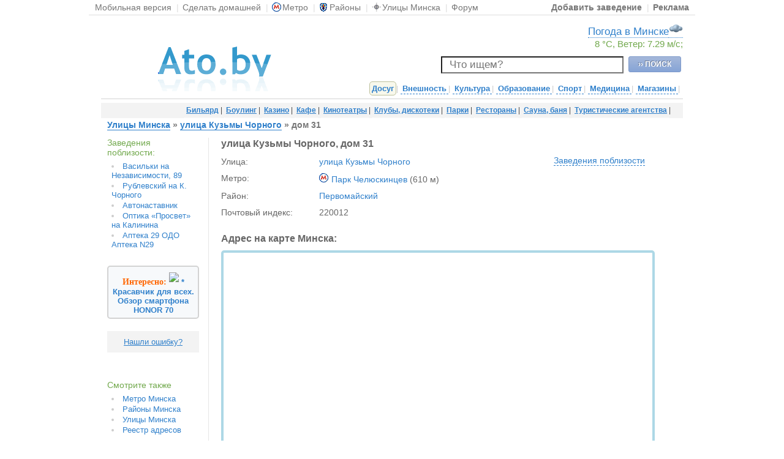

--- FILE ---
content_type: text/html; charset=UTF-8
request_url: https://ato.by/address/508-6056
body_size: 43777
content:
<!doctype html>
<html>
<head>
<title>улица Кузьмы Чорного, дом 31 на карте Минска - (Адреса Минска)</title>
<meta name="description" content="Информация о доме, расположенном по адресу улица Кузьмы Чорного, дом 31. Все организации по этому адресу или поблизости." />
<meta name="keywords" content="улица Кузьмы Чорного, дом,31" />
<meta http-equiv="Content-Type" content="text/html; charset=utf-8" />
<meta name="viewport" content="width=device-width, initial-scale=1.0">
<meta name="robots" content="index, follow" />

<link type="text/css" rel="stylesheet" href="/css/style.css?v=7535d34d22143597ab38">

<link rel="alternate" type="application/rss+xml" title="Ato.by - статьи, новости" href="/rss" />
    <script
            src="https://code.jquery.com/jquery-3.4.1.min.js"
            integrity="sha256-CSXorXvZcTkaix6Yvo6HppcZGetbYMGWSFlBw8HfCJo="
            crossorigin="anonymous"></script>
    <script>
      if(typeof window.jQuery === 'undefined') {
          document.write(unescape("%3Csc"+"ript src='/js/jquery-3.4.1.min.js' type='text/javascript'%3E%3C/sc"+"ript%3E"));
      }
    </script>
    <script>
    dataLayer = [{
        'server_name': 'ato.by'
    }];
</script>
<!-- Google Tag Manager -->
<script>(function(w,d,s,l,i) { w[l]=w[l]||[];w[l].push({ 'gtm.start':
        new Date().getTime(), event:'gtm.js' });var f=d.getElementsByTagName(s)[0],
        j=d.createElement(s),dl=l!='dataLayer'?'&l='+l:'';j.async=true;j.src=
        'https://www.googletagmanager.com/gtm.js?id='+i+dl;f.parentNode.insertBefore(j,f);
    })(window,document,'script','dataLayer','GTM-K8TMMF3');</script>
<!-- End Google Tag Manager -->
    
</head>
<body>
<!-- Google Tag Manager (noscript) -->
<noscript><iframe src="https://www.googletagmanager.com/ns.html?id=GTM-K8TMMF3"
                  height="0" width="0" style="display:none;visibility:hidden"></iframe></noscript>
<!-- End Google Tag Manager (noscript) -->

    
    
    
    

    
        
    

    
    
        
    
    
        
    

        
            
    




    
<!-- NavBar Begins -->
<div id="navBar" class="clearfix">
<noindex>
    <dl>
        <!--dt>Free!</dt-->
        <dd>
            <ul>
                <li><a title="Мобильная версия сайта" href="http://m.ato.by" rel="nofollow">Мобильная версия</a></li>
                <li class="divider">|</li>
                <li><a title="Сделать домашней" href="/page/homepage">Сделать домашней</a></li>
                <li class="divider">|</li>
                
                
                
                
                
                <li><a href="/metro" title="Метро Минска"><i class="imetro"></i>Метро</a></li>
                <li class="divider">|</li>
                <li><a href="/rajony" title="Районы Минска"><i class="irajony"></i>Районы</a></li>
                <li class="divider">|</li>
                <li><a href="/streets" title="Улицы Минска"><i class="istreet"></i>Улицы Минска</a></li>
                <li class="divider">|</li>
                <li><i ></i><a target="_blank" rel="nofollow" href="http://forum.ato.by/">Форум</a></li>
            </ul>
        </dd>
    </dl>
</noindex>
    <ul id="userMenu">
        <li><a href="/addplace"  id="singLink" style="font-weight: bold">Добавить заведение</a></li>
        <li class="divider">|</li>
        <li><a href="/page/advertise" style="font-weight: bold">Реклама</a></li>
        
    </ul></div>
<!-- @NavBar Ends -->

<div id="frame">
<a name="top"></a>
<!-- Header Begins -->
<table id="header_la" cellspacing="0" cellpadding="0">
    <tr>
        <td rowspan="2" class="logo">
            <a href="/" title="Путеводитель по Минску"><img src="/img/header-l.gif" alt="Путеводитель по Минску" border="0" width="351" height="104" /></a>            </td>
      <td align="right" valign="top">
<div style="float: left; margin: -6px 0px 0px -70px; position: relative;">
        </div>        <div id="weatherbl"><a href="/weather" title="Погода в Минске">Погода в Минске</a><a href="/weather" title="пасмурно"><img src="/img/weather/m_3_pasmurno.gif" alt="пасмурно" title="пасмурно" /></a><br /><span class="temper">8 °C, Ветер: 7.29 м/с;</span></div>
<form name="site-wideSearch1" class="clearfix" action="/find" id="site-wideSearch">
  <div>
    <input type="hidden" name="mtype" id="mtype" value="0" />
    <input type="hidden" name="mid" id="mid" value="0" />
      <button class="search_button">&rsaquo;&rsaquo; ПОИСК</button>
    <div class="input">
        <input placeholder="Что ищем?" name="q" id="q" class="field" autocomplete="off" type="text" value="" />
    </div>
  </div>
</form>
      </td>
    </tr>
    <tr>
        <td id="nav_bar">
    <a href="/category/1" pan_id="1" class="active">Досуг</a>|
    <a href="/category/5" pan_id="5" >Внешность</a>|
    <a href="/category/6" pan_id="6" >Культура</a>|
    <a href="/category/3" pan_id="3" >Образование</a>|
    <a href="/category/2" pan_id="2" >Спорт</a>|
    <a href="/category/4" pan_id="4" >Медицина</a>|
    <a href="/category/9" pan_id="9" >Магазины</a>|

        </td>
    </tr>
    <tr>
        <td style="margin: 0px; padding-bottom: 0px; padding-left:10px; border:0px; " colspan="2"
            align="left"><a href="/" style="margin:0px; padding:0px; border:0px;"><span style="width: 351px; height: 9px; display: block;"></span></a></td>
    </tr>
</table>
<table id="bar_la" cellspacing="0" style="padding-top:-10px;">
    <tr>
        <td style="padding-left:10px;"><span style="width: 351px; height: 6px; display: block;"></span></td>
    </tr>
    <tr class="tdsub">
        <td><div class="submnu">
            <div  id="pan5">
                <a href="/category/81" title="Салоны красоты">Салоны красоты</a>|                <a href="/category/80" title="Солярии">Солярии</a>|        
        </div>
                    <div style="display: block;" id="pan1">
                <a href="/category/25" title="Бильярд">Бильярд</a>|                <a href="/category/27" title="Боулинг">Боулинг</a>|                <a href="/category/26" title="Казино">Казино</a>|                <a href="/category/20" title="Кафе">Кафе</a>|                <a href="/category/23" title="Кинотеатры">Кинотеатры</a>|                <a href="/category/22" title="Клубы, дискотеки">Клубы, дискотеки</a>|                <a href="/category/28" title="Парки">Парки</a>|                <a href="/category/21" title="Рестораны">Рестораны</a>|                <a href="/category/24" title="Сауна, баня">Сауна, баня</a>|                <a href="/category/152" title="Туристические агентства">Туристические агентства</a>|        
        </div>
                <div  id="pan6">
                <a href="/category/156" title="Музеи">Музеи</a>|                <a href="/category/100" title="Театры">Театры</a>|        
        </div>
                <div  id="pan9">
                <a href="/category/141" title="Гипермаркеты">Гипермаркеты</a>|                <a href="/category/162" title="Детские товары">Детские товары</a>|                <a href="/category/161" title="Косметика и парфюмерия">Косметика и парфюмерия</a>|                <a href="/category/164" title="Магазины бытовой техники и электроники">Магазины бытовой техники и электроники</a>|                <a href="/category/163" title="Мебель">Мебель</a>|                <a href="/category/168" title="Обувные магазины">Обувные магазины</a>|                <a href="/category/160" title="Салоны сотовой связи">Салоны сотовой связи</a>|                <a href="/category/172" title="Секонд-хенды">Секонд-хенды</a>|                <a href="/category/166" title="Спортивные товары">Спортивные товары</a>|                <a href="/category/167" title="Строительные магазины">Строительные магазины</a>|                <a href="/category/140" title="Торговые центры">Торговые центры</a>|                <a href="/category/170" title="Цветочные магазины">Цветочные магазины</a>|                <a href="/category/165" title="Ювелирные магазины">Ювелирные магазины</a>|        
        </div>
                <div  id="pan4">
                <a href="/category/120" title="Аптеки">Аптеки</a>|                <a href="/category/153" title="Больницы">Больницы</a>|                <a href="/category/155" title="Детские мед. учреждения">Детские мед. учреждения</a>|                <a href="/category/154" title="Медицинские центры">Медицинские центры</a>|                <a href="/category/158" title="Роддомы">Роддомы</a>|                <a href="/category/159" title="Салоны оптики">Салоны оптики</a>|                <a href="/category/121" title="Стоматологии">Стоматологии</a>|        
        </div>
                <div  id="pan3">
                <a href="/category/60" title="Автошколы">Автошколы</a>|                <a href="/category/157" title="Библиотеки">Библиотеки</a>|                <a href="/category/61" title="Детские сады">Детские сады</a>|                <a href="/category/62" title="Интернет-кафе">Интернет-кафе</a>|                <a href="/category/150" title="Кружки, секции, школы творчества">Кружки, секции, школы творчества</a>|                <a href="/category/63" title="Школы">Школы</a>|        
        </div>
                <div  id="pan2">
                <a href="/category/43" title="Бассейны">Бассейны</a>|                <a href="/category/41" title="Боевые искусства">Боевые искусства</a>|                <a href="/category/42" title="Танцы">Танцы</a>|                <a href="/category/40" title="Фитнес центры">Фитнес центры</a>|        
        </div>
    
        </div></td>
    </tr>
</table>
<!-- Header Ends -->

  <table id="content" cellspacing="0">
    <tr>
      <td id="contentM">
        <!-- Topic Title Begins -->
        <table id="topics" cellspacing="0">
          <tr>
            <td class="title">

<h1><a href="/streets" title="Улицы Минска">Улицы Минска</a> &raquo; <a href="/street/508">улица Кузьмы Чорного</a> &raquo; дом 31</h1>

             </td>
             <td>
<span id="ya_share"></span>
             </td>
          </tr>
        </table>


        <table id="info" cellspacing="0">
          <tr>
            <td id="infoL">
                <div id="cSideBar"><div id="directoryLinks">

    
    <h2>Заведения поблизости:</h2>
        <ul>
                        <li><a href="/restoran/vasilki-nezavisimosti-89" title="Ресторан Васильки на Независимости, 89">Васильки на Независимости, 89</a></li>
                        <li><a href="/gipermarket/rublevski-chornogo" title="Гипермаркет Рублевский на К. Чорного">Рублевский на К. Чорного</a></li>
                        <li><a href="/avtoshkola/avtonastavnik" title="Автошкола Автонаставник">Автонаставник</a></li>
                        <li><a href="/optiki/optikavisus-kalinina" title="оптика Оптика «Просвет» на Калинина">Оптика «Просвет» на Калинина</a></li>
                        <li><a href="/apteka/apteka-ap-29" title="Аптека Аптека 29 ОДО Аптека N29">Аптека 29 ОДО Аптека N29</a></li>
            
        </ul>
<br />

            <div class="podari-block">
        <span class="title">Интересно:</span>
        <a href="/article/89-honor-70" target="_self" title="Красавчик для всех. Обзор смартфона HONOR 70"><img src="https://i.ibb.co/XWW8nPM/IMG-20220913-103455.jpg"></a>
        <a href="/article/89-honor-70" target="_self" title="Красавчик для всех. Обзор смартфона HONOR 70"><b>* Красавчик для всех. Обзор смартфона HONOR 70</b></a><br />
    </div>

<a href="/finderror" class="finderror">Нашли ошибку?</a>
<br />
<br />
<div id="yandex_ad_150_150"></div>
<br />
<h2>Смотрите также</h2>
<ul>
    <li><a href="/metro" title="Метро Минска">Метро Минска</a></li>
    <li><a href="/rajony" title="Районы Минска">Районы Минска</a></li>
    <li><a href="/streets" title="Улицы Минска">Улицы Минска</a></li>
    <li><a href="/address" title="Реестр адресов Минска">Реестр адресов</a></li>
</ul>


<br /><br /><br /><br /><br /><br /><br /><br /><br /><br />
</div></div>

<br clear="all" />
            </td>
            <td id="infoM">

<!-- Blurb Begins -->
<div class="intro">
<div class="introR"></div>

<script src="https://api-maps.yandex.ru/2.1/?lang=ru_RU&coordorder=longlat" type="text/javascript"></script>
<script type="text/javascript">
    ymaps.ready(init);
    var map;
    function init() {
        map = new ymaps.Map('YMapsID', {
            center: [27.608355, 53.928652],
            zoom: 16,
            controls: ["default","routeEditor"]
        }, {
            searchControlProvider: 'yandex#search',
            minZoom: 13,
            maxZoom: 17
        });

                var data = {
                    hintContent: 'улица Кузьмы Чорного, 31',
                    balloonContentHeader: 'улица Кузьмы Чорного, 31'
                },
                options = {
                    preset: 'islands#greenGovernmentIcon',
                },
                myPlacemark = new ymaps.Placemark([27.608355,53.928652], data, options);
        map.geoObjects.add(myPlacemark);
        
        var str = 'Беларусь, Минск, ';
        str += 'улица Кузьмы Чорного';
        str += ', ';
        str += '31';

        var myGeocoder = ymaps.geocode(str, {
            results: 1
        });
        myGeocoder.then(
            function (res) {
                var label = res.geoObjects.get(0);
                if (!label) {
                    alert("По вашему запросу ничего не найдено.");
                    return false;
                }

                var coords = label.geometry.getCoordinates();
                var address = label.properties.get('text');
                address = address.replace("Беларусь, Минская область, ", "");
                address = address.replace("Беларусь, Минск,", "Минск,");
                if (address.length == 5) {
                    address = '<b>Уточните адрес</b>';
                    label.geometry.setCoordinates([27.608355, 53.928652]);
                    map.setCenter(label.geometry.getCoordinates());
                } else {
                    map.setCenter(coords);
                    setCo(label, coords);
                }
                label.properties.set('iconContent', address);
                label.properties.set('balloonContentBody', address);
                label.options.set('preset', 'islands#greenStretchyIcon');
                map.geoObjects.add(label);
            },
            function (err) {
                console.log("По вашему запросу ничего не найдено.", err);
            }
        );

        function setCo(label, coords) {
            try {
                var kind = label.properties.get('metaDataProperty.GeocoderMetaData.kind');
                var isNoAddressCoord = false;
                var strn = 'улица Кузьмы Чорного',
                    strid = '508',
                    houseid = '6056',
                    housen = '31';
                if (isNoAddressCoord && kind == 'house') {
                    var loc = label.properties.get('metaDataProperty.GeocoderMetaData.AddressDetails.Country.AdministrativeArea.Locality');
                    if (
                        loc.LocalityName == 'Минск' &&
                        loc.DependentLocality.Thoroughfare.ThoroughfareName == strn &&
                        loc.DependentLocality.Thoroughfare.Premise.PremiseNumber == housen
                    ) {
                        //send post
                        $.post("/default/street/sethcoord", { coord: coords.toString(), stid: strid, hid: houseid });
                    }
                }
            } catch (err) {
                console.log('Error:', err);
            }
        };
    }
</script>

<h3>улица Кузьмы Чорного, дом 31</h3>

        <a class="nearlink" href="#near">Заведения поблизости</a>
    
<div class="address_data">
<dl>
 <dt>Улица: </dt>
 <dd><a href="/street/508">улица Кузьмы Чорного</a></dd>
</dl>
<dl>
 <dt>Метро: </dt>
 <dd><img src="/img/metro.png" title="" style="margin-right: 5px;" /><a href="/metro/park-chelyuskintsev">Парк Челюскинцев</a> (610 м)</dd>
</dl><dl>
 <dt>Район: </dt>
 <dd><a href="/rajony/pervomayskiy">Первомайский</a></dd>
</dl><dl>
 <dt>Почтовый индекс:</dt>
 <dd>220012</dd>
</dl></div>
<br clear="all" />


<h3>Адрес на карте Минска:</h3>
<div id="YMapsID" style="float:left; width:700px;height:350px; border: 4px solid lightBlue; border-radius: 5px 5px 5px 5px;"></div>

<br clear="all" />
<div id="buttonsid"></div>
<br />
<h3>Прочие дома на улице</h3>
Для получения информации о другом адресе, входящем в состав этой улицы, необходимо выбрать номер дома в соответствующем поле формы поиска.
<form class="search_common_form houses_search_form" method="get" action="#">
  <table>
  <tbody><tr>
    <th style="width:72px">Буква</th>
    <th style="width:432px">Улица</th>
    <th style="width:198px">Дом</th>
  </tr>
  <tr>
    <td>
      <select style="width:54px;" id="hSLetterId" name="house_search[letter_id]">
      <option value="1">#</option>
      <option value="2">А</option>
      <option value="3">Б</option>
      <option value="4">В</option>
      <option value="5">Г</option>
      <option value="6">Д</option>
      <option value="7">Е</option>
      <option value="8">Ё</option>
      <option value="9">Ж</option>
      <option value="10">З</option>
      <option value="11">И</option>
      <option value="12">Й</option>
      <option value="13" selected="selected">К</option>
      <option value="14">Л</option>
      <option value="15">М</option>
      <option value="16">Н</option>
      <option value="17">О</option>
      <option value="18">П</option>
      <option value="19">Р</option>
      <option value="20">С</option>
      <option value="21">Т</option>
      <option value="22">У</option>
      <option value="23">Ф</option>
      <option value="24">Х</option>
      <option value="25">Ц</option>
      <option value="26">Ч</option>
      <option value="27">Ш</option>
      <option value="28">Щ</option>
      <option value="29">Ы</option>
      <option value="30">Э</option>
      <option value="31">Ю</option>
      <option value="32">Я</option>

      </select>
    </td>
    <td>
      <select style="width:414px;" id="hSStreetId" name="house_search[street_id]">
    <option value="0">&mdash; улицы на букву «К» &mdash;</option>
    <option value="400">Кабушкина пер.</option>
    <option value="401">Кабушкина ул.</option>
    <option value="417">Каганца Каруся ул.</option>
    <option value="402">Казарменный пер.</option>
    <option value="577">Казея Марата ул.</option>
    <option value="403">Казимировская ул.</option>
    <option value="784">Казинца площадь</option>
    <option value="404">Казинца ул.</option>
    <option value="405">Калинина пер.</option>
    <option value="785">Калинина площадь</option>
    <option value="406">Калинина ул.</option>
    <option value="407">Калининградский пер.</option>
    <option value="408">Калиновского ул.</option>
    <option value="409">Кальварийская ул.</option>
    <option value="410">Кальварийский проезд</option>
    <option value="1255">Камайская ул.</option>
    <option value="411">Каменногорская ул.</option>
    <option value="412">Канатный пер.</option>
    <option value="538">Карастояновой Лили ул.</option>
    <option value="413">Карбышева ул.</option>
    <option value="465">Карвата ул.</option>
    <option value="414">Карла Либкнехта ул.</option>
    <option value="415">Карла Маркса ул.</option>
    <option value="1223">Каролинская ул.</option>
    <option value="1223">Каролинская улица</option>
    <option value="416">Карпова ул.</option>
    <option value="417">Каруся Каганца ул.</option>
    <option value="418">Каховская ул.</option>
    <option value="419">Каховский пер.</option>
    <option value="1256">Качинская ул.</option>
    <option value="420">Каштановая ул.</option>
    <option value="421">Кедышко ул.</option>
    <option value="422">Киевская ул.</option>
    <option value="423">Киевский сквер</option>
    <option value="525">Кижеватова лейтенанта ул.</option>
    <option value="1259">Киреева ул.</option>
    <option value="1219">Киреенко ул.</option>
    <option value="1257">Кириенко ул.</option>
    <option value="424">Кирилла и Мефодия ул.</option>
    <option value="1258">Кирилла Туровского ул.</option>
    <option value="425">Кирова ул.</option>
    <option value="426">Киселева ул.</option>
    <option value="427">Клары Цеткин ул.</option>
    <option value="428">Клецкая ул.</option>
    <option value="429">Клецкий проезд</option>
    <option value="430">Клубный проезд</option>
    <option value="431">Клумова пер.</option>
    <option value="432">Клумова ул.</option>
    <option value="433">Ключевая ул.</option>
    <option value="434">Кнорина ул.</option>
    <option value="1260">Княгинская ул.</option>
    <option value="435">Кобринская ул.</option>
    <option value="436">Ковалева ул.</option>
    <option value="978">Ковалевской Софьи пер.</option>
    <option value="437">Козлова пер.</option>
    <option value="438">Козлова ул.</option>
    <option value="439">Козыревская ул.</option>
    <option value="1204">Коласа Якуба пер.</option>
    <option value="1205">Коласа Якуба ул.</option>
    <option value="440">Колесникова ул.</option>
    <option value="441">Коллективный пер.</option>
    <option value="442">Коллективный проезд</option>
    <option value="443">Коллекторная ул.</option>
    <option value="791">Колоса Якуба площадь</option>
    <option value="444">Колхозная ул.</option>
    <option value="445">Кольцевая 1-я ул.</option>
    <option value="446">Кольцевая 2-я ул.</option>
    <option value="447">Кольцевой 1-й проезд</option>
    <option value="448">Кольцевой 2-й проезд</option>
    <option value="455">кольцо Комаровское</option>
    <option value="449">Кольцова 1-й пер.</option>
    <option value="450">Кольцова 2-й пер.</option>
    <option value="451">Кольцова 3-й пер.</option>
    <option value="452">Кольцова 4-й пер.</option>
    <option value="453">Кольцова проезд</option>
    <option value="454">Кольцова ул.</option>
    <option value="1261">Колядная ул.</option>
    <option value="455">Комаровское кольцо</option>
    <option value="456">Коммунальная набережная</option>
    <option value="457">Коммунистическая ул.</option>
    <option value="788">Коммуны Парижской площадь</option>
    <option value="458">Комсомольская ул.</option>
    <option value="459">Кондрата Крапивы ул.</option>
    <option value="460">Констанции Буйло ул.</option>
    <option value="461">Кооперативный пер.</option>
    <option value="462">Копыльская ул.</option>
    <option value="463">Копыльский 1-й пер.</option>
    <option value="464">Копыльский тупик</option>
    <option value="465">Корвата ул.</option>
    <option value="466">Коржа ул.</option>
    <option value="467">Корженевского пер.</option>
    <option value="468">Корженевского ул.</option>
    <option value="469">Корзюки ул.</option>
    <option value="470">Корицкого ул.</option>
    <option value="471">Короленко ул.</option>
    <option value="472">Короля ул.</option>
    <option value="473">Короткевича ул.</option>
    <option value="474">Короткий 1-й пер.</option>
    <option value="475">Короткий 2-й пер.</option>
    <option value="476">Короткий 3-й пер.</option>
    <option value="477">Корш-Саблина ул.</option>
    <option value="359">Космодемьянской Зои ул.</option>
    <option value="478">Космонавтов ул.</option>
    <option value="479">Котовского проезд</option>
    <option value="480">Котовского ул.</option>
    <option value="707">Кошевого Олега ул.</option>
    <option value="481">Крайняя ул.</option>
    <option value="482">Крамского ул.</option>
    <option value="459">Крапивы Кондрата ул.</option>
    <option value="483">Красивая ул.</option>
    <option value="484">Красивый пер.</option>
    <option value="485">Красная слобода ул.</option>
    <option value="486">Красная ул.</option>
    <option value="487">Красноармейская ул.</option>
    <option value="488">Краснодонская ул.</option>
    <option value="489">Краснозвездная ул.</option>
    <option value="490">Краснозвездный пер.</option>
    <option value="491">Красномысленский пер.</option>
    <option value="492">Краснослободская ул.</option>
    <option value="493">Кривая ул.</option>
    <option value="494">Кривичская ул.</option>
    <option value="495">Кривичский 1-й пер.</option>
    <option value="496">Кривичский 2-й пер.</option>
    <option value="497">Кропоткина ул.</option>
    <option value="498">Круглый пер.</option>
    <option value="499">Крупецкая ул.</option>
    <option value="500">Крупской ул.</option>
    <option value="501">Крупцы ул.</option>
    <option value="1262">Крыжовская ул.</option>
    <option value="502">Крыловича 1-й пер.</option>
    <option value="503">Крыловича 2-й пер.</option>
    <option value="504">Крыловича ул.</option>
    <option value="505">Кубанская ул.</option>
    <option value="506">Кузнечная ул.</option>
    <option value="507">Кузьмы Чорного пер.</option>
    <option value="508" selected="selected">Кузьмы Чорного ул.</option>
    <option value="509">Куйбышева ул.</option>
    <option value="510">Кулешова ул.</option>
    <option value="511">Кулибина ул.</option>
    <option value="512">Кульман ул.</option>
    <option value="513">Кунцевщина ул.</option>
    <option value="1210">Купалы Янки ул.</option>
    <option value="23">Купревича академика ул.</option>
    <option value="514">Куприянова ул.</option>
    <option value="515">Курганная ул.</option>
    <option value="516">Курсанта Гвишиани ул.</option>
    <option value="517">Курчатова ул.</option>
    <option value="518">Кутузова ул.</option>
    <option value="519">Кэчевский пер.</option>

        </select>
    </td>
    <td>
      <select style="width:198px;" id="hSHouseId" name="house_search[house_id]">
        <option value="0">&mdash; дома (66)&mdash;</option>
        <option value="6019">1</option>
        <option value="6020">3</option>
        <option value="25000">4Б</option>
        <option value="6022">4/А</option>
        <option value="6021">4</option>
        <option value="6023">5</option>
        <option value="6024">5/A</option>
        <option value="6025">6</option>
        <option value="25001">6Б</option>
        <option value="6026">7</option>
        <option value="6027">8</option>
        <option value="6028">8/А</option>
        <option value="25002">9Б/1</option>
        <option value="25003">9Б/3</option>
        <option value="25004">9Б/4</option>
        <option value="6030">9/Б</option>
        <option value="6029">9</option>
        <option value="25006">10В</option>
        <option value="25005">10Б</option>
        <option value="6032">10/А</option>
        <option value="6031">10</option>
        <option value="6033">11</option>
        <option value="25007">12Б</option>
        <option value="6035">12/А</option>
        <option value="6034">12</option>
        <option value="25008">13Б</option>
        <option value="6037">13/А</option>
        <option value="6036">13</option>
        <option value="25009">13Б/2</option>
        <option value="6038">14</option>
        <option value="25010">14А</option>
        <option value="25011">15А</option>
        <option value="6039">15</option>
        <option value="6040">16</option>
        <option value="6041">17</option>
        <option value="6042">18</option>
        <option value="6043">20</option>
        <option value="25012">21В</option>
        <option value="25013">21Г</option>
        <option value="25015">21Б/2</option>
        <option value="6044">21</option>
        <option value="6045">21/А</option>
        <option value="6046">21/Б</option>
        <option value="25014">21Б/1</option>
        <option value="6047">22</option>
        <option value="6048">24</option>
        <option value="25016">24А</option>
        <option value="6049">25/А</option>
        <option value="25017">25</option>
        <option value="6050">26</option>
        <option value="6051">27</option>
        <option value="6052">27/А</option>
        <option value="6053">28</option>
        <option value="25018">29Г</option>
        <option value="6054">29/Б</option>
        <option value="6055">30</option>
        <option value="25019">30В</option>
        <option value="6056">31</option>
        <option value="25020">31А</option>
        <option value="6057">32</option>
        <option value="25021">33В</option>
        <option value="6059">33/Б</option>
        <option value="6058">33/А</option>
        <option value="6060">34</option>
        <option value="6061">35</option>
        <option value="25022">35А/4</option>

      </select>
    </td>
  </tr>
  </tbody></table>
  <div id="hSInfo"><p class="error">Выберите улицу из списка</p></div>
</form>

<div id="yandex_ad_728_90"></div>
<a href="/streets" title="Улицы Минска">&lt;&lt;&nbsp;Улицы Минска</a>
</div>



<noindex>

<table id="featuredbusinesses" cellspacing="0">
<!-- Featured Listing Advert -->
<tr>
    <td><div class="banner_line"></div></td>
</tr>

<tr>
    <td><a name="near"></a><h1>Находятся возле адреса: улица Кузьмы Чорного, дом 31</h1></td>
</tr>

    <tr>
    <td class="name">
<div style="border-radius: 10px; border: 2px solid #A5D29C; padding: 5px;" >
<a href="/restoran/vasilki-nezavisimosti-89"><img src="/images/zaveds/thumb/zav_2394.jpg" alt="Васильки на Независимости, 89" class="featurephoto" style="margin-bottom:5px;" vspace="4" align="left" border="0" /></a>
<h2>
    <a href="/restoran/vasilki-nezavisimosti-89">
                    Ресторан &laquo;Васильки на Независимости, 89&raquo;
            </a>
</h2>
      - Расстояние: 628 метров <br /><br /><b>Адрес:</b> пр.Независимости, 89 &nbsp; (<a href="/address/659-8138" title="Посмотреть адрес на карте">карта</a>)<br />
<div><img border="0" alt="Телефон" src="/img/icon_phone.gif" />&nbsp;+375 (29) 764-46-59</div><b>Время работы:</b> пн.-вс.: 08:00 - 23:00<br />    <br clear="left" />
</div>
    </td>
</tr>
    <tr>
    <td class="name">
<div >
<h2>
    <a href="/stomatologiya/stomatologiya-belyj-nosorog">
                    Стоматология &laquo;Белый носорог, УП&raquo;
            </a>
</h2>
      - Расстояние: 0 метров <br /><br /><b>Адрес:</b> Кузьмы Чорного ул., 31 &nbsp; (<a href="/address/508-6056" title="Посмотреть адрес на карте">карта</a>)<br />
<div><img border="0" alt="Телефон" src="/img/icon_phone.gif" />&nbsp;Тел.: 8+375 (17)272-11-11, 8+375 (17)272-01-11 МТС:+375 29 253-70-16, Velcom: +375 29 116-39-96</div><b>Время работы:</b> Пн — Пт: с 9:00 до 21:00;  Сб: с 9:00 до 14:00;<br />    <br clear="left" />
</div>
    </td>
</tr>
    <tr>
    <td class="name">
<div >
<h2>
    <a href="/gipermarket/rublevski-chornogo">
                    Гипермаркет &laquo;Рублевский на К. Чорного&raquo;
            </a>
</h2>
      - Расстояние: 104 метров <br /><br /><b>Адрес:</b> ул. К. Чорного, 34/15 &nbsp; (<a href="/address/508-6060" title="Посмотреть адрес на карте">карта</a>)<br />
<div><img border="0" alt="Телефон" src="/img/icon_phone.gif" />&nbsp;+375 (17) 280-22-93</div><b>Время работы:</b> с 8.00 до 23.00<br />    <br clear="left" />
</div>
    </td>
</tr>
    <tr>
    <td class="name">
<div >
<h2>
    <a href="/avtoshkola/avtonastavnik">
                    Автошкола &laquo;Автонаставник&raquo;
            </a>
</h2>
      - Расстояние: 162 метров <br /><br /><b>Адрес:</b> г. Минск, переулок Инструментальный, 6 каб.204 &nbsp; (<a href="/address/391-4129" title="Посмотреть адрес на карте">карта</a>)<br />
<div><img border="0" alt="Телефон" src="/img/icon_phone.gif" />&nbsp;+375 (29) 689-43-74, +375 (29) 501-43-75,</div><b>Время работы:</b> 9.00 - 18.00<br />    <br clear="left" />
</div>
    </td>
</tr>
    <tr>
    <td class="name">
<div >
<h2>
    <a href="/optiki/optikavisus-kalinina">
                    Оптика «Просвет» на Калинина
            </a>
</h2>
      - Расстояние: 212 метров <br /><br /><b>Адрес:</b> ул. Калинина, 16 &nbsp; (<a href="/address/406-4444" title="Посмотреть адрес на карте">карта</a>)<br />
<div><img border="0" alt="Телефон" src="/img/icon_phone.gif" />&nbsp;+375 29 181 61 17</div><b>Время работы:</b> Пн-Пт с 10:00 до 20:00 Сб-Вс с 10:00 до 19:00<br />    <br clear="left" />
</div>
    </td>
</tr>
    <tr>
    <td class="name">
<div >
<a href="/apteka/apteka-ap-29"><img src="/images/zaveds/thumb/zav_1570.jpg" alt="Аптека 29 ОДО Аптека N29" class="featurephoto" style="margin-bottom:5px;" vspace="4" align="left" border="0" /></a>
<h2>
    <a href="/apteka/apteka-ap-29">
                    Аптека 29 ОДО Аптека N29
            </a>
</h2>
      - Расстояние: 212 метров <br /><br /><b>Адрес:</b> ул.Калинина, 16 &nbsp; (<a href="/address/406-4444" title="Посмотреть адрес на карте">карта</a>)<br />
<div><img border="0" alt="Телефон" src="/img/icon_phone.gif" />&nbsp;+375 (17) 350-45-04</div><b>Время работы:</b> 8.30 - 20<br />    <br clear="left" />
</div>
    </td>
</tr>



</table>

</noindex>


<!-- Featured Businesses End -->
</td>
</tr>
</table>
<!-- Info Ends -->

<!-- Google AdSense Begins -->
<div class="banner">
<div class="google">
<script type="text/javascript"><!--
google_ad_client = "pub-0032919224847766";
//--></script>
<!--script type="text/javascript" src="index_files/show_ads.js"></script-->
</div>
<br clear="all" />
</div>
<!-- Google AdSense Ends -->

<!--- Back To Top Begins -->
<br clear="all" />
<div class="backtop"><a href="#top">Вверх</a></div>
<!-- Back To Top Ends -->

</td>

      <td id="contentR">

<div class="sponsors">

</div>

      </td>
    </tr>
  </table>
<div id="footer">
  <a href="/addplace" >Добавить заведение</a> |
  <a href="/page/advertise" >Рекламодателю</a> |
  <a href="/page/partners" >Партнеры</a> |
  <a href="/contact" >Контакты</a> |
  <a href="/sitemap" >Карта сайта</a> |
  <a href="/page/rules" >Пользовательское соглашение</a>
</div>
<br clear="all"/>
<div id="copyright"> Copyright 1067-2025 Ato.by: <a href="/">Путеводитель по Минску</a>. Все права охраняются законом.<br /> www.Ato.by – <a href="/">карта Минска</a> на которой расположены все кафе, рестораны, фитнес-центры, солярии и многое другое.<br />Республика Беларусь, город Минск</div>
</div>
<script type="text/javascript" src="/js/function.js?v=20"></script>



<noindex>
    <script>
    (function(i,s,o,g,r,a,m){ i['GoogleAnalyticsObject']=r;i[r]=i[r]||function(){
    (i[r].q=i[r].q||[]).push(arguments) },i[r].l=1*new Date();a=s.createElement(o),
        m=s.getElementsByTagName(o)[0];a.async=1;a.src=g;m.parentNode.insertBefore(a,m)
    })(window,document,'script','//www.google-analytics.com/analytics.js','ga');

    ga('create', 'UA-18006424-1', 'auto');
    ga('send', 'pageview');
</script>
    
<!-- Yandex.Metrika counter -->
<script type="text/javascript" >
    (function(m,e,t,r,i,k,a){m[i]=m[i]||function(){(m[i].a=m[i].a||[]).push(arguments)};
    m[i].l=1*new Date();
    for (var j = 0; j < document.scripts.length; j++) {if (document.scripts[j].src === r) { return; }}
    k=e.createElement(t),a=e.getElementsByTagName(t)[0],k.async=1,k.src=r,a.parentNode.insertBefore(k,a)})
    (window, document, "script", "https://mc.yandex.ru/metrika/tag.js", "ym");

    ym(10656139, "init", {
        clickmap:true,
        trackLinks:true,
        accurateTrackBounce:true
    });
</script>
<noscript><div><img src="https://mc.yandex.ru/watch/10656139" style="position:absolute; left:-9999px;" alt="" /></div></noscript>
<!-- /Yandex.Metrika counter -->

<!--Akavita counter start-->
<script type="text/javascript">var AC_ID=44192;var AC_TR=false;
(function(){ var l='//adlik.akavita.com/acode.js'; var t='text/javascript';
try { var h=document.getElementsByTagName('head')[0];
var s=document.createElement('script'); s.async=true; s.src=l;s.type=t;h.appendChild(s); } catch(e) {
document.write(unescape('%3Cscript src="'+l+'" type="'+t+'"%3E%3C/script%3E')); } })();
</script><div id="AC_Image" style="display: inline"></div>
<noscript><a target="_blank" rel="nofollow" href='http://www.akavita.by/'>
<img src='//adlik.akavita.com/bin/lik?id=44192&it=1'
border='0' height='1' width='1' alt='Akavita'/>
</a></noscript>
<!--Akavita counter end-->
<!-- begin of Top100 code -->
<script id="top100Counter" type="text/javascript" src="//counter.rambler.ru/top100.jcn?2258747" async></script>
<noscript>
<a href="//top100.rambler.ru/navi/2258747/" target="_blank" rel="nofollow">
<img src="//counter.rambler.ru/top100.cnt?2258747" alt="Rambler's Top100" border="0" />
</a>
</noscript>
<!-- end of Top100 code -->
<!-- Rating@Mail.ru counter -->
<script type="text/javascript">
    var _tmr = window._tmr || (window._tmr = []);
    _tmr.push({ id: "1893047", type: "pageView", start: (new Date()).getTime() });
    (function (d, w, id) {
        if (d.getElementById(id)) return;
        var ts = d.createElement("script"); ts.type = "text/javascript"; ts.async = true; ts.id = id;
        ts.src = (d.location.protocol == "https:" ? "https:" : "http:") + "//top-fwz1.mail.ru/js/code.js";
        var f = function () { var s = d.getElementsByTagName("script")[0]; s.parentNode.insertBefore(ts, s); };
        if (w.opera == "[object Opera]") { d.addEventListener("DOMContentLoaded", f, false); } else { f(); }
    })(document, window, "topmailru-code");
</script><noscript><div>
    <img src="//top-fwz1.mail.ru/counter?id=1893047;js=na" style="border:0;position:absolute;left:-9999px;" alt="" />
</div></noscript>
<!-- //Rating@Mail.ru counter -->
<!-- Rating@Mail.ru logo -->
    <a href="http://top.mail.ru/jump?from=1893047">
        <img src="//top-fwz1.mail.ru/counter?id=1893047;t=410;l=1"
             style="border:0;" height="31" width="88" alt="Рейтинг@Mail.ru" /></a>
<!-- //Rating@Mail.ru logo -->
<!--LiveInternet counter--><script type="text/javascript">
document.write("<a href='//www.liveinternet.ru/click' "+
"target=_blank><img src='//counter.yadro.ru/hit?t44.6;r"+
escape(document.referrer)+((typeof(screen)=="undefined")?"":
";s"+screen.width+"*"+screen.height+"*"+(screen.colorDepth?
screen.colorDepth:screen.pixelDepth))+";u"+escape(document.URL)+
";"+Math.random()+
"' alt='' title='LiveInternet' "+
"border='0' width='31' height='31'><\/a>")
</script><!--/LiveInternet-->
</noindex>


</body>
</html>

--- FILE ---
content_type: text/css
request_url: https://ato.by/css/style.css?v=7535d34d22143597ab38
body_size: 77646
content:
#divscroll{height:140px;overflow:auto}#divnoscroll,#divscroll{width:150px;padding-left:10px}body{font-family:Open Sans,sans-serif;font-size:13px;color:#444;background:#fff;padding:0;margin:0;text-align:center}ul li{padding-bottom:5px}#frame{width:950px;margin:10px auto 0;padding:0 20px 20px;text-align:left}.enhanced{background:#f9fadc}.tag{font-size:12px;font-weight:700;color:#333;padding-bottom:10px}.indicator{font-size:10px;color:#888}.ef{font-size:10px;color:#999;padding:0 0 5px}.invalid{font-size:12px;padding:10px 0}.invalid,.status{font-weight:700;color:#900}.status{font-size:13px}.tollfree{font-size:18px;color:#900}.required{color:#73a828}.requiredSmall{font-size:10px;color:#73a828;padding-top:10px}.danpad{padding-left:10px}.booking{font-size:11px}.textsmall{font-size:10px}.pagination{text-align:center;font-size:14px}a:link,a:visited{color:#3080cb;text-decoration:none;border-bottom:1px dotted #fff}a:hover{color:#f37020;text-decoration:none;border-bottom:1px dotted #fa9b64}a.externalLink{background:url("/img/ico/external.png") no-repeat scroll 100% transparent;padding-right:10px}a.underline:link,a.underline:visited{color:#555;border-bottom:1px dotted #999;text-decoration:none}a.underline:hover{color:#f37020;border-bottom:1px dotted #f37020;text-decoration:none}a.cleanlink:link,a.cleanlink:visited{color:#3080cb;text-decoration:none}a.cleanlink:hover{color:#039;text-decoration:none;background:#fff}h1{font-size:17px;padding:0}h1,h2{font-weight:700;margin:0;border:0}h2{font-size:14px;padding:4px 0}.pretitle10{font-size:10px;font-weight:400}.pretitle10b{font-size:10px;font-weight:700}.pretitle11{font-size:11px;font-weight:400}.pretitle11b{font-size:11px;font-weight:700}.pretitle12{font-size:12px;font-weight:400}.pretitle12b{font-size:12px;font-weight:700}.subtitle13{font-size:13px;font-weight:400}.subtitle13b{font-size:13px;font-weight:700}.subtitle13i{font-size:13px;font-style:italic}.subtitle15{font-size:15px;font-weight:400;padding-left:10px}.subtitle15b{font-size:15px;font-weight:700}.title17b{font-size:17px;font-weight:700}#header{width:950px;padding:0;border:0;margin-bottom:10px}#header .logo{width:320px}#header .logo a{border:0}#header h1{color:#333;font-size:16px;font-weight:400;margin:0}#header #signin{height:23px;font-size:10px}#header #signin .user{color:#c4c4c4;padding:0 5px;background:url(/img/signin_f.gif);vertical-align:middle;text-align:right}#header #signin a:link,#header #signin a:visited{color:#555;padding:1px 5px}#header #signin a:hover{color:#f37020;padding:1px 5px;text-decoration:underline}#nav_bar{font-size:13px;color:#ccc;padding-right:5px;text-align:right;vertical-align:bottom}#nav_bar a{border-bottom:1px dashed #3080cb}#nav_bar a,#nav_bar a:hover{font-weight:700;padding:1px 3px}#nav_bar a.active{-moz-border-radius:5px;-webkit-border-radius:5px;-khtml-border-radius:5px;border-radius:5px;background:none repeat scroll 0 0 #f8f8ec;border:1px solid #bdc19d;padding:3px}#addyour{font-family:Verdana,Arial,Helvetica,sans-serif;font-size:12px;color:#999;padding:15px 5px 0 0}#addyour a:hover,#addyour a:link,#addyour a:visited{font-weight:700;color:#f37020;text-decoration:underline;padding:1px 3px}#addyour .addpad{padding-bottom:3px}#welcome{font-size:10px;color:#933;padding-right:5px;margin-bottom:0}#bar{width:950px;border-bottom:1px solid #e6e6e6;margin-bottom:3px}#bar td{padding:0}#bar h1{color:#777;font-size:12px;padding-right:10px;margin:0}#header_la{width:950px;padding:0;border:0;margin-bottom:0}#header_la .logo{padding:10px 0 0;width:320px;padding-left:10px;padding-bottom:0;margin-bottom:0;border:0}#header_la .logo a{margin:0;padding:0;border:0}#header_la #signin{height:23px;font-size:10px}#header_la #signin .user{color:#c4c4c4;padding:0 5px;background:url(/img/signin_f.gif);vertical-align:middle;text-align:right}#header_la #signin a:link,#header_la #signin a:visited{color:#555;padding:1px 5px}#header_la #signin a:hover{color:#f37020;padding:1px 5px;text-decoration:underline}#bar_la{width:950px;margin-bottom:3px;border-top:1px solid #d3d3d3}#bar_la td{padding:0}#bar_la h1{color:#777;font-size:12px;padding-right:10px;margin:0}#bar_la tr.tdsub{background:none repeat scroll 0 0 #f3f3f3}#bar_la .submnu{font-size:12px;padding:5px 20px;height:15px}#bar_la .submnu a{font-weight:700;padding:5px 3px;text-decoration:underline}#bar_la .submnu div{float:right;display:none}#bar_la .submnu div strong{padding:5px 3px;color:#777}#maintitle{width:950px;margin:0 0 10px}#maintitle h1{font-size:14px;font-weight:400;color:#888;padding:0 0 0 10px;margin:0;border:0}#maintitle h1 a:link,#maintitle h1 a:visited{color:#888}#maintitle h1 a:hover{color:#f37020}#maintitle h3{color:#888;font-size:18px;font-weight:400;margin:0;padding:0 0 0 10px}#maintitle .title{padding:0 0 3px}#maintitle .title a:link,#maintitle .title a:visited{color:#888}#maintitle .title a:hover{color:#f37020;text-decoration:underline}#maintitle .subnav{font-size:12px;color:#777;padding:3px 10px 5px 0}#maintitle #listyour,#maintitle .listyour{font-size:12px;font-weight:700;color:#555;padding-right:10px;text-align:right}#maintitle #listyour a,#maintitle .listyour a{color:#f37020;text-decoration:none;border-bottom:1px dotted #fa9b64}#maintitle2{width:950px;margin-bottom:10px;margin-top:5px}#maintitle2 td{padding:0 0 5px 10px}#maintitle2 h1{color:#333;font-size:16px;font-weight:400;margin:0}#maintitle2 h1 a:link,#maintitle2 h1 a:visited{font-size:14px;color:#333}#maintitle2 h1 a:hover{font-size:14px;color:#315573;text-decoration:underline}#maintitle2 #nextbutton{text-align:right}#view{font-size:11px;padding:0 0 15px 10px}#view a:link,#view a:visited{color:#3080cb;padding:1px 3px}#view a:hover{color:#fff;background:#f37020;padding:1px 3px;text-decoration:none}#content{width:950px;margin-bottom:0;text-align:left}#content .topicslist,#content .topicslistright{color:#999;font-size:13px;width:23%;padding-left:10px;margin:10px 0 15px;line-height:20px;float:left;text-align:left}#content .topicslist .pretitle10,#content .topicslistright .pretitle10{font-size:10px;font-weight:400;color:#bfbfbf}#content .topicstitle{font-size:12px}#content .topicstitle,#content .topicstitle_alt{color:#6e9b33;font-weight:700;padding:5px 0 5px 10px;border-bottom:1px solid #fff}#content .topicstitle_alt{font-size:14px}#content .addlisting{font-size:13px}#content .addlisting a:link,#content .addlisting a:visited{color:#999;text-decoration:underline}#content .addlisting a:hover{color:#f37020;text-decoration:underline}#content .sitemap{color:#999;font-size:14px;padding:0 15px 15px 10px;line-height:24px}#content a.popular:link,#content a.popular:visited{color:#f37020;text-decoration:none}#content a.popular:hover{color:#f37020;text-decoration:underline}#contentL{padding:0;vertical-align:top}#contentL #calendar{width:170px;font-size:11px;font-weight:400;margin-bottom:10px;text-align:center;color:#6e9b33}#contentL #calendar td{padding:0;text-align:center;line-height:18px}#contentL #calendar a{text-decoration:none;border-bottom:1px solid #fff;display:block}#contentL #calendar a:hover{text-decoration:none;background-color:#ffc;border-bottom:1px dotted #fa9b64}#contentL #calendar a.today,#contentL #calendar a.today:hover{font-weight:700;text-decoration:none}#contentL #calendar a.today:hover{background-color:#ffc}#contentL #calendar .day{font-weight:700}#contentL #calendar .dayON{color:#f37020;font-weight:700;background-color:#ffc}#contentL #calendar .month{width:100%;font-size:12px;font-weight:700;text-align:center}#contentL #calendar .monthL{text-align:left}#contentL #calendar .monthR{text-align:right}#contentL #calendar_promo{width:920px;margin-bottom:10px}#contentL #calendar_promo h2{font-size:10px;margin:0;color:#666}#contentL #calendar_promo .thisweek{font-size:10px;width:750px;border-left:1px solid #e6e6e6;vertical-align:top;padding-left:10px}#contentL #calendar_promo .highlight{width:750px;border-right:1px solid #e6e6e6}#contentL #calendar_promo .highlight td{vertical-align:top;text-align:center;font-size:10px;width:150px;padding:10px;border-top:1px solid #e6e6e6;border-bottom:1px solid #e6e6e6;border-left:1px solid #e6e6e6}#contentL #calendar_promo .img{padding:3px 0;vertical-align:middle}#contentL #calendar_promo .pretitle10b{font-size:10px;font-weight:700;padding-bottom:10px;color:#6e9b33}#contentL .calendar_jump{font-size:12px;color:#555}#contentL .calendarfield01{width:170px;font-size:12px;color:#555}#contentL #topics{font-size:10px;font-weight:400;width:180px;margin-bottom:10px;line-height:18px}#contentL #topics a{color:#3080cb;text-decoration:none;border-bottom:1px dotted #f8f8ec}#contentL #topics a:hover{color:#f37020;text-decoration:none;border-bottom:1px dotted #fa9b64}#contentL #topicsT{background:url(/img/bg_topic.gif) no-repeat 0 0;width:180px;height:8px;padding:0}#contentL #topicsM{color:#777;font-weight:700;background:#f8f8ec;padding:0 5px 0 8px;line-height:20px;border-right:2px solid #e8ecc9;border-left:2px solid #e8ecc9}#contentL #topicsM a{font-weight:400}#contentL #topicsM a.ON{font-size:10px;font-weight:700;color:#f37020;text-decoration:none;border-bottom:1px dotted #fa9b64}#contentL #topicsM ul{margin:0 0 0 10px;padding:0;border:0;list-style:none;line-height:15px}#contentL #topicsM ul li{margin:3px 0 0;padding:0;border:0}#contentL #topicsM .indi{font-weight:400;color:#67803c;padding:5px 0}#contentL #topicsB{background:url(/img/bg_topid.gif) no-repeat 0 100%;width:180px;height:8px;padding:5px 0 0;vertical-align:top}#contentL #topicsW{text-align:center;color:#777;background:#f8f8ec;padding:10px 5px;line-height:16px;border-right:2px solid #e8ecc9;border-left:2px solid #e8ecc9}#contentL #topicsW a:link,#contentL #topicsW a:visited{font-size:11px;color:#3080cb;font-weight:400;text-decoration:none;padding:1px 3px}#contentL #topicsW a:hover{font-size:11px;color:#fff;font-weight:400;text-decoration:none;background-color:#f37020;padding:1px 3px}#contentL #topicsW .name{font-size:13px;font-weight:700;padding-top:5px}#contentL #topicsW .indi{font-weight:400;color:#90b84b}#contentL #topicsW .bio{padding:10px 0}#contentL #topicsW .email{font-size:11px;padding:10px 0;border-top:1px solid #e6e6e6}#contentM{width:100%;padding:0 0 0 10px;vertical-align:top}#contentM h2{font-size:18px;margin:0;padding:10px 0 0;color:#6e9b33}#contentM #cityguide{width:745px;margin:0 0 5px}#contentM #cityguide h1{font-size:14px;font-weight:400;padding:0;margin:0;border:0}#contentM #cityguide .add{font-size:11px;color:#999;padding:0;text-align:right}#contentM #city{width:745px}#contentM #city h1{font-size:18px;font-weight:400;margin:0;padding:0}#contentM #city h2{font-size:14px}#contentM #city h2,#contentM #city h3{font-weight:400;color:#333;margin:0;padding:0}#contentM #city h3{font-size:11px}#contentM .mainfeature{font-size:13px;padding:25px 0 25px 35px;vertical-align:top}#contentM .date{font-size:14px;font-weight:700}#contentM .mainimg{float:left;padding:0}#contentM .location{font-size:11px}#contentM .type{font-size:10px;color:#666}#contentM .buy{font-size:12px;font-weight:700}#contentM #bot_feature{margin:10px 0}#contentM #bot_feature a{border:0}#contentM #bot_feature .bot{vertical-align:top}#contentM #bot_feature .feature{vertical-align:top;padding-left:20px}#contentM #bot .hotelsbot{font-size:11px}#contentM #bot .hotelsbot td{padding:3px 5px 3px 0}#contentM #bot .hotelsbot .indi{padding:0 0 3px}#contentM #bot .hotelsbot .botfield{width:165px;font-size:11px;color:#666;margin:5px 0}#contentM #bot .hotelsbot .day,#contentM #bot .hotelsbot .month{width:50px;font-size:11px;color:#666}#contentM #bot .hotelsbot .year{width:60px;font-size:11px;color:#666}#contentM #bot .hotelsbot .howmany{width:50px;font-size:11px;color:#666}#contentM #bot .hotelsbot .search{padding:5px 5px 0 0;text-align:right}#contentM #bot .restaurantsbot{font-size:11px}#contentM #bot .restaurantsbot h1{font-size:22px;font-weight:400;color:#72a94d;padding:0 0 5px 20px;margin:0}#contentM #bot .restaurantsbot h3{font-size:11px;font-weight:700;color:#888;padding:0 0 5px;margin:0}#contentM #bot .restaurantsbot .criteria{padding:3px 0 0 20px}#contentM #bot .restaurantsbot .select{padding:3px 0 0}#contentM #bot .restaurantsbot .resfield01,#contentM #bot .restaurantsbot .resfield02{width:200px;font-size:11px;color:#555;margin-bottom:5px}#contentM #bot .restaurantsbot .resfield03{width:60px;font-size:11px;color:#555;margin-bottom:5px}#contentM #bot .restaurantsbot .resfield04{width:50px;font-size:11px;color:#555;margin-bottom:5px}#contentM #bot .restaurantsbot .or{color:#900;font-size:12px;font-weight:700;padding-bottom:5px}#contentM #bot .restaurantsbot .sm{color:#999;font-size:11px;padding-bottom:5px}#contentM #bot .restaurantsbot .search{padding:10px 30px 0 0;text-align:right}#contentM #bot .restaurantsbot .moreres{padding:30px 20px 0 0;text-align:right}#contentM #bot .featured{background:url(/img/bot_bg_f.jpg) no-repeat bottom;padding-bottom:20px}#contentM #bot .featured .popular{width:245px}#contentM #bot .featured .popular a{color:#3080cb;text-decoration:none;border-bottom:1px dotted #fff}#contentM #bot .featured .popular a:hover{color:#f37020;text-decoration:none;border-bottom:1px dotted #fa9b64}#contentM #bot .featured .popularL{font-size:11px;padding-left:15px;vertical-align:top}#contentM #bot .featured .popularR{font-size:11px;color:#999;padding-left:5px;text-align:right;vertical-align:top}#contentM #bot .featured .popular h3{color:#72a94d;font-size:11px;padding:5px 0;margin:0}#contentM #bot .featured .popular .more{font-size:11px;padding-top:5px;text-align:right}#contentM #bot .featured .popular .from{font-size:10px;color:#999;padding-top:5px;text-align:right}#contentM #bot .banner{padding:5px 0 0 5px;text-align:left;vertical-align:top}#contentM #bot .txt{font-size:11px;padding:8px 0 0 12px;text-align:left;vertical-align:top}#contentM #bot .txt a{color:#992c2e;text-decoration:none;border-bottom:1px dotted #d4464b}#contentM #bot .txt a:hover{color:#f37020;text-decoration:none;border-bottom:1px dotted #fa9b64}#contentM #bot_alt{width:745px;margin-top:0}#contentM #bot_alt .bottomlip{background:url(/img/bot_bg_b.jpg) no-repeat bottom;padding:0 0 20px 23px}#contentM #bot_alt .bottomlip h1{font-size:18px;font-weight:400;color:#72a94d;padding:0 0 10px;margin:0}#contentM #bot_alt .bottomlip h3{font-size:11px;font-weight:700;color:#555;margin:0;padding:0 0 5px}#contentM #bot_alt .bottomlip .promo{padding:7px 10px 0 0;vertical-align:top}#contentM #bot_alt .bottomlip .promofield{width:190px;font-size:12px;color:#555}#contentM #bot_alt .hotelsbot{font-size:11px}#contentM #bot_alt .hotelsbot td{padding:3px 5px 3px 0}#contentM #bot_alt .hotelsbot .indi{padding:0 0 3px}#contentM #bot_alt .hotelsbot .botfield{width:170px;font-size:11px;color:#666;margin:5px 0}#contentM #bot_alt .hotelsbot .day,#contentM #bot_alt .hotelsbot .month{width:50px;font-size:11px;color:#666}#contentM #bot_alt .hotelsbot .year{width:60px;font-size:11px;color:#666}#contentM #bot_alt .hotelsbot .howmany{width:50px;font-size:11px;color:#666}#contentM #bot_alt .hotelsbot .search{padding:5px 5px 0 0;text-align:right}#contentM #bot_alt .restaurantsbot{font-size:11px;margin-top:13px}#contentM #bot_alt .restaurantsbot .criteria{padding:3px 0 0 20px}#contentM #bot_alt .restaurantsbot .select{padding:3px 0 0}#contentM #bot_alt .restaurantsbot .resfield01,#contentM #bot_alt .restaurantsbot .resfield02{width:200px;font-size:11px;color:#555;margin-bottom:5px}#contentM #bot_alt .restaurantsbot .resfield03{width:60px;font-size:11px;color:#555;margin-bottom:5px}#contentM #bot_alt .restaurantsbot .resfield04{width:50px;font-size:11px;color:#555;margin-bottom:5px}#contentM #bot_alt .restaurantsbot .or{color:#900;font-size:12px;font-weight:700;padding-bottom:5px}#contentM #bot_alt .restaurantsbot .sm{color:#999;font-size:11px;padding-bottom:5px}#contentM #bot_alt .restaurantsbot .search{padding:10px 30px 0 0;text-align:right}#contentM #bot_alt .restaurantsbot .moreres{padding:30px 20px 0 0;text-align:right}#contentM #bot_alt .featured{background:url(/img/bot_bg_f.jpg) no-repeat bottom;padding-bottom:20px}#contentM #bot_alt .featured .popular{width:245px}#contentM #bot_alt .featured .popularL{font-size:11px;padding-left:15px;vertical-align:top}#contentM #bot_alt .featured .popularR{font-size:11px;color:#999;padding-left:5px;text-align:right;vertical-align:top}#contentM #bot_alt .featured .popular h3{color:#72a94d;font-size:11px;padding:5px 0;margin:0}#contentM #bot_alt .featured .popular .more{font-size:11px;padding-top:5px;text-align:right}#contentM #bot_alt .featured .popular .from{font-size:10px;color:#999;padding-top:5px;text-align:right}#contentM #bot_alt .banner{padding:5px 0 0 5px;text-align:left;vertical-align:top}#contentM #bot_alt .txt{font-size:11px;padding:8px 0 0 12px;text-align:left;vertical-align:top}#contentM #bot_alt .txt a{color:#992c2e;text-decoration:none;border-bottom:1px dotted #d4464b}#contentM #bot_alt .txt a:hover{color:#f37020;text-decoration:none;border-bottom:1px dotted #fa9b64}#contentM #info{width:100%;margin:10px 0;padding-bottom:10px;border-bottom:1px solid #e6e6e6}#contentM #infoL{width:140px;font-size:13px;padding:0 15px 10px 0;border-right:1px solid #e6e6e6;vertical-align:top}#contentM #infoL a{border:0}#contentM #infoL h2{color:#72a94d;font-size:11px;font-weight:400;margin:0;padding:0;border:0}#contentM #infoL h2 a:link,#contentM #infoL h2 a:visited{color:#72a94d}#contentM #infoL h2 a:hover{color:#f37020}#contentM #infoL ul{border:0;padding:0;margin:10px 0 0;list-style:none}#contentM #infoL ul li{padding-bottom:5px;color:#ccc}#contentM #infoL ul li a{color:#3080cb;text-decoration:none;border-bottom:1px dotted #fff}#contentM #infoL ul li a:hover{color:#f37020;text-decoration:none;border-bottom:1px dotted #fa9b64}#contentM #infoL .lines{padding-top:20px;border-top:1px dotted #ccc}#contentM #infoM{font-size:13px;color:#666;padding:0 10px 10px 20px;vertical-align:top}#contentM #infoM h1{font-size:22px;font-weight:400;color:#555;margin:0;padding:0;border:0;text-align:center}#contentM #infoM .list{padding-bottom:10px}#contentM #infoM .listdivide{width:100%;border-top:1px dotted #d3d3d3;margin:0 0 10px}#contentM #infoM .listdivide h2{padding:10px 0 0;margin:0;border:0}#contentM #infoM .listmore{width:50%;font-size:12px;padding:5px 30px 0 0;text-align:left}#contentM #infoM .listmore h3{font-size:15px;font-weight:400;margin:0;padding:0;border:0}#contentM #infoM .listmoreR{width:50%;font-size:12px;padding:5px 0 0;text-align:left}#contentM #infoM .listmoreR h3{font-size:15px;font-weight:400;margin:0;padding:0;border:0}#contentM #infoM #events{width:560px;border-bottom:1px solid #e6e6e6;margin-bottom:5px;padding:0}#contentM #infoM #events h2{font-size:15px;font-weight:400;color:#666;padding:0 0 5px;margin:0;border:0}#contentM #infoM #events .eventlist{width:305px}#contentM #infoM #events .highlight{width:270px}#contentM #infoM #events .highlight .img{width:90px;padding:5px 0}#contentM #infoM #events .highlight .blurb{font-size:12px;padding:5px 0}#contentM #infoM #events .calendars{font-size:12px}#contentM #infoM #events .calendars h3{font-size:12px;font-weight:400;color:#666;padding:0 0 5px;margin:0;border:0}#contentM #infoM #events .calendars ul{border:0;padding:0;margin:0;list-style:none}#contentM #infoM #events .calendars ul li{padding-bottom:5px;color:#ccc}#contentM #infoM .caption{font-size:10px;color:#999;padding:2px 0 20px}#contentM #infoM .intro{width:100%;font-size:14px;border-bottom:1px dotted #d3d3d3;padding:0 0 10px;margin-bottom:0;overflow:hidden}#contentM #infoM .intro h3{margin-bottom:10px;margin-top:0}#contentM #infoM .introR{padding:0 0 10px 10px;vertical-align:top;float:right}div#yandex_ad_155_400{width:155px}div#yandex_ad_150_150,div#yandex_ad_150_450{width:150px}div#yandex_ad_728_90{padding:5px 0;margin-bottom:10px;background-color:#edf3f4}#contentM #infoM .chooseyour{width:100%;font-size:12px;border-bottom:1px dotted #d3d3d3;margin-bottom:10px}#contentM #infoM .chooseyourL{width:190px;padding:0 5px 10px 0}#contentM #infoM .chooseyourM,#contentM #infoM .chooseyourR{padding:0 5px 10px 0}#contentM #infoM .chooseyour h1{font-size:16px;font-weight:700;color:#a9a5a8;padding-bottom:10px;margin:0;border:0}#contentM #infoM .lastarts{padding:10px 10px 10px 0;margin-top:2px;border:1px solid #ddd}#contentM #infoM .lastarts .dtitle{font-weight:400;font-size:16px;padding-bottom:0;margin:0;padding-left:10px;text-decoration:underline;color:#3080cb}#contentM #infoM .lastarts .art{font-weight:400;font-size:12px;padding:2px 5px 10px 10px;margin:0;text-align:left}#contentM #infoM .lastarts .art h3{margin:2px 0}#contentM #infoM .lastarts .art img{margin-bottom:4px;width:60px;border-width:0;float:left}#contentM #infoM .lastarts a.all{float:right;margin-right:10px;text-decoration:underline}#contentM #infoM .maintext{padding:20px 0;margin-top:2px}#contentM #news{border-bottom:1px solid #e6e6e6;padding:10px 0}#contentM #news h2{font-size:15px;font-weight:400;color:#666;margin:0;padding:0 0 5px;border:0}#contentM #news ul{border:0;padding:0;margin:0;list-style:none}#contentM #news ul li{padding-bottom:5px;color:#ccc}#contentM #topics{width:100%}#contentM #topics h1{font-size:14px;font-weight:700;color:#777;padding:0;margin:0;border:0;display:inline}#contentM #topics .title{padding:0 0 3px}#contentM #topics .title a{border-bottom:1px solid #3080cb}#contentM #topics .title a:hover{border-bottom:1px dotted #fa9b64}#contentM #topics .title .subnav{font-size:12px;color:#777;padding:3px 10px 5px 0}#contentM #topicheader{width:745px}#contentM #topicheader h1{font-size:14px;font-weight:400;color:#669621;margin:0;padding:0}#contentM #topicheader .mainfeature{font-size:13px;text-align:left;padding:10px;vertical-align:top;border-top:1px solid #e6e6e6;border-bottom:1px solid #e6e6e6;border-left:1px solid #e6e6e6}#contentM #topicheader .mainfeature .hotdeals{font-size:12px;padding:0 0 10px;border-bottom:1px solid #e6e6e6}#contentM #topicheader .mainfeature .hotdeals .hoteldeals{font-size:12px;width:45%;padding:10px 20px 0 0;float:left}#contentM #topicheader .mainfeature .hotdeals .hoteldeals ul{border:0;padding:0;margin:0;list-style:none}#contentM #topicheader .mainfeature .hotdeals .hoteldeals ul li{padding-bottom:4px;color:#999}#contentM #topicheader .mainfeature .whereto{font-size:11px;width:45%;padding:10px 20px 0 0;float:left}#contentM #topicheader .mainfeature .whereto ul{border:0;padding:0;margin:0;list-style:none}#contentM #topicheader .mainfeature .whereto ul li{padding-bottom:4px;color:#999}#contentM #featuredbusinesses{width:100%;color:#666}#contentM #featuredbusinesses td h1{font-size:16px;font-weight:700;color:#a9a5a8;padding:0 0 5px;margin:10px 0 0;border:0}#contentM #featuredbusinesses td h2{font-size:16px;font-weight:700;padding:0;margin:0;border:0}#contentM #featuredbusinesses td h3{font-size:14px;font-weight:400;color:#34871f;padding:0;margin:0;border:0}#contentM #featuredbusinesses .enh{font-size:10px;padding:5px 5px 5px 0;border-top:1px solid #fff;border-bottom:1px dotted #d3d3d3;vertical-align:bottom;text-align:center}#contentM #featuredbusinesses .name{border-bottom:1px dotted #d3d3d3}#contentM #featuredbusinesses .name,#contentM #featuredbusinesses .nameL{font-size:14px;padding:10px 0 10px 3px;vertical-align:bottom}#contentM #featuredbusinesses .blurb{padding-top:7px}#contentM #featuredbusinesses .phone{color:#900;font-size:13px}#contentM #featuredbusinesses .phone td{padding-right:10px}#contentM #featuredbusinesses .upsell a:link,#contentM #featuredbusinesses .upsell a:visited{color:#f30;font-size:11px;font-weight:700;text-decoration:none}#contentM #featuredbusinesses .upsell a:hover{color:#f37020;font-size:11px;font-weight:700;text-decoration:underline}#contentM #featuredbusinesses .zav-comment{width:100%;border-width:0;font-size:11px;border-collapse:collapse}#contentM #featuredbusinesses .zav-comment td{padding:0}#contentM #featuredbusinesses .zav-comment td.zav-com-left{float:left}#contentM #featuredbusinesses .zav-comment td.zav-com-right{float:right;width:150px}#contentM #featuredbusinesses .zav-comment td img{border-width:0}.listing_upsell{background-color:#f3f3f3;margin-top:-10px;padding:5px 8px;font-size:12px;overflow:hidden;color:#888}#featuredbusinesses .listing_upsell{margin-top:0}.listing_upsell span{float:left}.listing_upsell a{float:right;text-align:right;font-size:10px;line-height:16px;text-transform:uppercase;border-bottom:0}#topicsnav{width:950px;border-bottom:1px solid #e6e6e6;margin:0 0 10px}#topicsnav h1{font-size:20px;font-weight:400;color:#888;padding:0;margin:0;border:0}#topicsnav .title{padding:0 0 3px 10px}#topicsnav .subnav{font-size:12px;color:#777;padding:3px 10px 5px 0}#topicsnav #listyour,#topicsnav .listyour{font-size:12px;font-weight:700;color:#555;padding-right:10px;text-align:right}#topicsnav #listyour a,#topicsnav .listyour a{color:#f37020;text-decoration:none;border-bottom:1px dotted #fa9b64}#contentM #topicssection{width:745px;border-bottom:1px solid #e6e6e6}#contentM #topicssection h1{font-size:20px;font-weight:700;padding:0;margin:0;border:0}#contentM #topicssection .title{padding:0 30px 3px 0}#contentM #topicssection .actions{font-size:12px;color:#555;text-align:right}#contentM #calendar_topics{width:745px;margin-top:10px;border-bottom:1px solid #e6e6e6}#contentM #calendar_topics .title{font-size:15px;font-weight:700;padding-bottom:5px}#contentM #calendar_topics .events_calendar{color:#999;font-size:14px;width:23%;padding:0 0 20px;margin:10px 0 0;line-height:20px;float:left;text-align:left}#contentM #miniads{width:745px;font-size:10px}#contentM #miniads td{color:#777;padding:8px;text-align:center;vertical-align:top}#contentM #calendar{margin-top:10px;border-bottom:1px solid #e6e6e6}#contentM #calendar .promo{font-size:14px;font-weight:700;padding:0 0 5px}#contentM #calendar .sheet{width:104px;height:65px;padding:0 0 5px;background:url(/img/weekday.gif) no-repeat top;vertical-align:top;text-align:center;font-size:10px;font-weight:700}#contentM #calendar .weekday{font-size:12px;padding:15px 0 0}#contentM #calendar .weekdate{font-size:12px;font-weight:400;padding:10px 0 0;text-align:center}#contentM #calendar .img{vertical-align:middle;text-align:center;padding:10px 0 0}#contentM #articleslist{width:745px}#contentM #articleslist .tag{font-size:15px;font-weight:700;padding:15px 0 10px}#contentM #articleslist .articleimg{width:160px;font-size:10px;padding:10px 3px;vertical-align:bottom;text-align:center}#contentM #articleslist .article{font-size:12px;padding:10px 3px;vertical-align:bottom}#contentM #articleslist .article .title{font-size:20px}#contentM #articleslist .article .subtitle{font-size:16px;font-style:italic}#contentM #articleslist .article .writer{font-size:13px}#contentM #articleslist .indi{font-size:10px;color:#666}#contentM #articleslist .indi a:link,#contentM #articleslist .indi a:visited{color:#666}#contentM #articleslist .indi a:hover{color:#315573}#contentM #articleslist .seeall{font-size:16px;font-weight:700;text-align:right;padding:10px 5px 10px 0;border-bottom:1px solid #e6e6e6}#list_A .articleimg{width:170px;font-size:10px;text-align:center}#list_A .article,#list_A .articleimg{padding:10px 3px;vertical-align:bottom}#list_A .article{width:700px;font-size:12px}#list_A .article .title{font-size:20px}#list_A .article .subtitle{font-size:14px;font-style:italic}#list_A .price{width:100px;color:#444;font-size:11px;vertical-align:middle;padding-left:25px}#list_A .price .numbers{font-size:18px;font-weight:700}#list_A .price .sup{font-size:11px;font-weight:700}#list_A .article .writer{font-size:12px}#list_A .indi{font-size:10px;color:#666}#contentM .populartopics{width:745px;padding:0 0 10px;border-bottom:1px solid #e6e6e6}#contentM .populartopics .tag{font-size:15px;font-weight:700;padding:15px 0 0}#contentM .populartopics .list{font-size:12px;width:22%;padding:10px 20px 10px 0;margin:10px 0 0;line-height:20px;float:left;text-align:left}#contentM #toplist{width:745px;border-bottom:1px solid #e6e6e6}#contentM #toplist td{padding:10px 10px 10px 0}#contentM #toplist .list{font-size:12px;width:22%;padding:0 20px 0 0;float:left;text-align:left}#contentM #toplist h3{font-size:15px;font-weight:700;margin:0;padding-bottom:15px;border:0}#contentM #toplist ul{border:0;padding:0;margin-left:16px}#contentM #toplist ul li{padding-bottom:7px;color:#999}#contentM #toplist .seeall{font-size:13px;font-weight:700;text-align:right}#contentM #theguide{width:745px;font-size:15px;border-bottom:1px solid #e6e6e6;padding:10px 0;margin:10px 0}#promo_total{width:450px;background:url(/img/bg_yello.gif);border:1px solid #edae0e;padding:10px;margin-bottom:5px;margin-right:-1px}#promo_total,#promo_total .text{font-size:11px;text-align:right}#cancellation_pol{margin-bottom:10px;margin-left:7px}#contentM #promo{width:745px;border-bottom:1px solid #e6e6e6;margin-top:10px}#contentM #promo .list{font-size:12px;width:30%;padding:0 20px 0 0;float:left;text-align:left}#contentM #promo h3{font-size:14px;font-weight:700;margin:0;padding:0;border:0}#contentM #promo ul{border:0;padding:0;margin-left:16px}#contentM #promo ul li{padding-bottom:7px;color:#ccc}#contentM #promo .sfsreview{font-size:10px;color:#777}#contentM #promo .seeall{font-size:13px;font-weight:700}#contentM #FS{width:745px;margin:0 0 10px;background:url(/img/bg_yello.gif);border-bottom:1px solid #ccc074}#contentM #FS .FSl{width:100px;padding:10px 0;vertical-align:bottom;text-align:center}#contentM #FS .FSr{font-size:12px;padding:10px 20px 10px 0;vertical-align:bottom}#contentM #FS .FSm{font-size:10px;padding:10px 0 0}#contentM #FS .FSm a:link,#contentM #FS .FSm a:visited{color:#999}#contentM #FS .FSm a:hover{color:#666;text-decoration:underline}#contentM #FS .pretitle{font-size:12px;font-weight:700}#contentM #FS .title{font-size:15px}#contentM #FS .subtitle{font-size:12px;color:#222}#contentM #event_hightlights .tag{width:745px;font-size:15px;font-weight:700;padding:10px 0}#contentM #event_highlights .evhi{font-size:10px;color:#999;margin:0 0 10px}#contentM #event_highlights .etag{width:745px;font-size:11px;margin:10px 0;border-bottom:1px solid #e6e6e6;background:#eee}#contentM #event_highlights .etagL{font-size:15px;font-weight:700;color:#666;padding:3px 5px}#contentM #event_highlights .etagR{padding:3px 5px;text-align:right}#contentM #event_hightlights #list{width:745px}#contentM #event_hightlights #list .enh{width:100px;font-size:10px;padding:5px 0;vertical-align:bottom;text-align:center}#contentM #event_hightlights #list .date{font-size:12px;font-weight:700}#contentM #event_hightlights #list .name{font-size:12px;padding:10px 0 5px 3px;vertical-align:bottom}#contentM #event_hightlights #list .blurb{color:#555}#contentM #event_hightlights #list .title,#contentM #event_hightlights #list .titlefree{font-size:16px}#contentM #event_hightlights #list .price{width:100px;color:#666;font-size:12px;text-align:right;vertical-align:bottom;padding:0 0 5px 10px}#contentM #event_hightlights #list .phone{width:110px;font-size:10px;font-weight:700;padding:10px 0 5px;text-align:center;vertical-align:bottom}#contentM #event_hightlights #list .upsell a:link,#contentM #event_hightlights #list .upsell a:visited{font-size:11px;font-weight:700;text-decoration:none}#contentM #event_hightlights #list .upsell a:hover{font-size:11px;font-weight:700;text-decoration:underline}#contentM #event_highlights #list .line{border-bottom:1px solid #e6e6e6}#contentM #event_hightlights .seeall{width:745px;font-size:16px;font-weight:700;text-align:right;padding:15px 5px 15px 0;border-bottom:1px solid #e6e6e6;margin-bottom:10px}#sortbyL{width:103px;padding-top:3px}#sortby,#sortbyL{color:#888;font-size:11px;text-align:left;float:left}#sortby{width:210px;padding-bottom:0}#sortby a.ON:hover,#sortby a.ON:link,#sortby a.ON:visited{font-size:11px;font-weight:700}#sortby img{padding:3px 0 0 2px}#alphabets{font-size:12px;text-align:center;padding:5px;border-bottom:1px solid #e6e6e6}#alphabets a:link,#alphabets a:visited{padding:1px 5px}#alphabets a:hover{color:#fff;background:#f37020;padding:1px 5px;text-decoration:none}#flip{font-size:14px;color:#777;width:100%;padding:10px 0}#flip a:link,#flip a:visited{color:#3080cb;padding:1px 3px}#flip a:hover{color:#fff;background:#f37020;padding:1px 3px;text-decoration:none}#flipT,#flip td{padding-bottom:5px}#flipT{font-size:11px;color:#777;width:100%;margin-top:5px;margin-bottom:5px;border-bottom:1px solid #e6e6e6}#flipT a:link,#flipT a:visited{color:#3080cb;padding:1px 3px}#flipT a:hover{color:#fff;background:#f37020;padding:1px 3px;text-decoration:none}#flipT td{padding-bottom:5px}#flip_er{width:950px;font-size:12px}#flip_er a:link,#flip_er a:visited{padding:1px 3px}#flip_er a:hover{color:#fff;background:#f37020;padding:1px 3px;text-decoration:none}#flip_er td{padding:0}#flipT_er{width:950px;padding-bottom:5px;font-size:12px;border-top:1px solid #e6e6e6}#flipT_er a:link,#flipT_er a:visited{padding:1px 3px}#flipT_er a:hover{color:#fff;background:#f37020;padding:1px 3px;text-decoration:none}#flipT_er td{padding-top:10px}#list{width:100%;color:#666}#list td{border-top:3px solid #fff}#list .enhanced a{text-decoration:none;border-bottom:1px solid #f9fadc}#list .enhanced a:hover{color:#f37020;text-decoration:none;border-bottom:1px dotted #fa9b64}#list .price td{border:0}#list .enh{width:100px;background:#fff;font-size:10px;padding:0;vertical-align:middle;text-align:center}#list .enh a{border:0}#list .name{font-size:13px;text-indent:5px;padding:10px 0 10px 10px;vertical-align:top}#list .blurb{font-size:10px;color:#888}#list .cat{font-size:14px}#list .cat a{color:#999;text-decoration:none}#list .cat a:hover{color:#f37020;text-decoration:none}#list .title{font-size:18px}#list .titlefree{font-size:14px}#list .line{border-bottom:1px dotted #d3d3d3}#list .articleimg{width:170px;text-align:center}#list .article,#list .articleimg{font-size:10px;padding:10px 3px;vertical-align:bottom}#list .article .title{font-size:14px}#list .article .subtitle{font-size:14px;font-style:italic}#list .article .writer{font-size:12px}#list .indi{font-size:10px;color:#999}#list .districts{text-align:center;padding:0 0 5px}#list .districts,#list .price{width:10px;color:#666;font-size:10px;vertical-align:bottom}#list .price{text-align:right;padding:0}#list .number{font-size:24px;font-weight:700;color:#555;text-align:right}#list .dollar{font-size:15px;color:#555;text-align:right}#list .usd{font-size:9px;text-align:left;padding:5px 4px 0 0;vertical-align:top}#list .cents{font-size:9px;font-weight:700;color:#555}#list .phone{width:140px;color:#900;font-size:12px;font-weight:700;text-align:right;vertical-align:top;padding:0 15px 10px 0}#list .enhanced td.phone{border-top:none}#list .enhanced td.icon_box{text-align:right;vertical-align:top;padding:10px}#list .upsell a:link,#list .upsell a:visited{color:#f30;font-size:11px;font-weight:700;text-decoration:none}#list .upsell a:hover{color:#f37020;font-size:11px;font-weight:700;text-decoration:underline}#contentR{width:154px;padding:6px 1px 10px;vertical-align:top}.sponsors_tag{font-size:10px;color:#999;padding:2px 0 0;text-align:center}.sponsors_tag a:link,.sponsors_tag a:visited{color:#999}.sponsors_tag a:hover{color:#666;text-decoration:underline}.sponsors_tag_alt{font-size:10px;color:#999;padding:18px 0 10px;text-align:center}.sponsors_tag_alt a:link,.sponsors_tag_alt a:visited{color:#999}.sponsors_tag_alt a:hover{color:#666;text-decoration:underline}.sponsors{font-size:9px;color:#777;text-align:center}.sponsors_cell{padding-bottom:10px}.sponsors_cell a{border:0}.sponsors_title{font-size:11px;font-weight:700}.sponsors_advertise{text-align:center;padding:5px}.banner_hori{width:745px;font-size:12px;color:#999;padding:5px 0;text-align:left;border-bottom:1px solid #e6e6e6}.banner_verti_left{font-size:12px;color:#999;padding:20px 0 10px}.banner_verti_right{text-align:center}.banner_box,.banner_verti_right{font-size:12px;color:#999;padding:10px 0}.banner_horizontal_right{text-align:right;padding:5px 10px 0 0}.banner_horizontal_right a{border:0}.banner_line{border-top:1px solid #e6e6e6;width:100%}.banner_pagination{float:left;padding:0;margin-top:10px}.banner_hori_top{border-bottom:1px solid #e6e6e6;padding:10px 0 0;margin:0 0 10px 10px}.banner_hori_bottom{border-top:1px solid #e6e6e6;padding:10px 0 0;margin:20px 0 0 10px}.banner_google{float:left;border-bottom:1px solid #e6e6e6;padding:0;margin-bottom:10px}#evpage{width:950px;margin-bottom:10px;text-align:left}#evpage #vitals{width:950px;margin-top:20px;border-bottom:1px solid #e6e6e6;margin-bottom:5px}#evpage #vitals h1{font-size:24px;color:#666;margin:0;padding-bottom:3px}#evpage #vitals h2{font-size:17px;color:#888;margin:0;padding:0}#evpage #vitals h3{font-size:11px;color:#888;margin:0;padding:0}#evpage #vitals .logo{width:250px;color:#666;padding-left:10px}#evpage #vitals .name{font-size:12px;color:#666;padding:0 20px 15px 10px}#evpage #vitals .promo{width:300px;font-size:11px;text-align:right;background:url(/img/bg_yello.gif);border:1px solid #edae0e;padding:10px;margin-bottom:5px}#evpage #vitals .button{text-align:right;padding:5px 0}#evpage #vitals td{padding-bottom:15px}#evpage .promobottom{width:550px;font-size:11px;text-align:right;background:url(/img/bg_yello.gif);border:1px solid #edae0e;padding:10px}#evpage .promobottom td{padding:10px}#evpage .button{text-align:right;padding:5px 0 0 5px}#evpage #schedule{width:950px;margin-bottom:5px;padding-bottom:10px}#evpage #schedule .tag{padding-left:10px}#evpage #schedule table{width:950px}#evpage #schedule table .loctag{width:237px}#evpage #schedule table .datetag,#evpage #schedule table .loctag{font-size:10px;padding:5px 15px 0 0}#evpage #schedule .citygroup{font-weight:700;font-style:italic;height:20px;font-size:12px;padding:5px 0 5px 10px;border-top:1px dotted #d3d3d3}#evpage #schedule table .location{font-size:11px;vertical-align:top;padding:10px}#evpage #schedule table .dates{font-size:13px;vertical-align:top;padding:10px}#evpage #hours{font-size:12px;padding:15px 0;line-height:18px}#evpage #hours .day{color:#555}#evpage #pricerange{font-size:12px;padding:15px 0;line-height:18px}#evpage #pricerange .notes{font-size:10px}#evpage #description{width:600px;font-size:12px;vertical-align:top;padding:0 20px 0 10px}#evpage #description ul{border:0;padding:0;margin-left:16px}#evpage #description ul li{padding-bottom:10px}#evpage #descriptionF{width:600px;font-size:12px;vertical-align:top;padding:0 20px 0 10px}#evpage #gallery{vertical-align:top}#evpage #gallery .img{width:320px;padding:10px 0;font-size:10px;color:#666;text-align:center;background:url(/img/bg_grey.gif);border:1px solid #ddd}#evpage #gallery .img .thumb{border-top:1px solid #ddd;padding-top:10px;text-align:center}#evpage #gallery .img .imgpad{padding:8px 8px 20px}#evpage #er{width:950px;font-size:11px;background:#eee;display:block;line-height:16px}#evpage #er td{padding:20px}#evpage #er .img{padding:0 15px 10px 0;float:left}#articlepage{width:950px;margin-bottom:10px;text-align:left}#articlepage #description,#articlepage #descriptionF{font-size:13px;vertical-align:top;padding:0 20px 0 10px}#articlepage #descriptionF h1,#articlepage #description h1{font-size:24px;color:#666;margin:0;padding:0}#articlepage #descriptionF h2,#articlepage #description h2{font-size:17px;font-style:italic;font-weight:400;color:#888;margin:0;padding:0}#articlepage #descriptionF h3,#articlepage #description h3{font-size:14px;font-weight:400;color:#888;margin:0;padding:0}#articlepage #description .moreinfo,#articlepage #descriptionF .moreinfo{font-size:12px;border-top:1px solid #e6e6e6;border-bottom:1px solid #e6e6e6;margin:10px 0}#articlepage #descriptionF ul,#articlepage #description ul{border:0;padding:0;margin-left:16px}#articlepage #descriptionF ul li,#articlepage #description ul li{padding-bottom:4px}#articlepage #gallery{vertical-align:top}#articlepage #gallery .img{width:300px;padding:10px 0;font-size:10px;color:#666;text-align:center;background:url(/img/bg_grey.gif);border:1px solid #ddd}#articlepage #gallery .img .thumb{border-top:1px solid #ddd;padding-top:10px;text-align:center}#articlepage #gallery .img .imgpad{padding:8px 8px 20px}#articlepage #gallerytop{text-align:center;padding-bottom:10px}.form_unreviewed{background:#ff3}.form_reviewed,.form_unreviewed{width:905px;font-size:12px;border:1px solid #ccc;margin:10px 0 10px 20px;text-align:left}.form_reviewed{background:#9f9}.form_flagged{background:#f99}.form_deleted,.form_flagged{width:905px;font-size:12px;border:1px solid #ccc;margin:10px 0 10px 20px;text-align:left}.form_deleted{background:#ccc}.form_unconfirmed{background:#f60}.form_flagged_awaiting_confirmation,.form_unconfirmed{width:905px;font-size:12px;border:1px solid #ccc;margin:10px 0 10px 20px;text-align:left}.form_flagged_awaiting_confirmation{background:red}.cms_formL{width:470px;color:#333;text-align:right;padding:0 30px 0 0}.cms_formR{text-align:left}.status_unreviewed{background:#ff3;border:1px solid #ccc}.status_reviewed{background:#9f9;border:1px solid #ccc}.status_flagged{background:#f99;border:1px solid #ccc}.status_deleted{background:#ccc;border:1px solid #ccc}.status_unconfirmed{background:#f60;border:1px solid #ccc}.status_flagged_awaiting_confirmation{background:red;border:1px solid #ccc}.ratebillinginfo{width:400px;font-size:12px;margin:10px 0}.ratebillinginfoL{width:250px;border-bottom:1px solid #e6e6e6;padding:5px 0}.ratebillinginfoR{padding-left:15px;border-bottom:1px solid #e6e6e6;padding:5px 10px 5px 0;text-align:right}.ratebillinginfoM{border-bottom:1px solid #e6e6e6;padding:5px 0}.ratebillinginfo ul{border:0;padding:0;margin-left:16px}.ratebillinginfo ul li{padding-bottom:10px}#login{width:350px;margin:20px 0}#login td{font-size:10px;color:#666}#loging .forgot{padding-left:15px}#login .field01{width:250px;font-size:11px;color:#666;padding-left:3px;margin-left:2px}#login .field02{width:60px;font-size:11px;color:#666;padding:3px;margin:10px 0 10px 2px}#noaccount{width:400px;padding:10px 0 10px 10px;text-align:center;font-size:13px}#myaccount{width:180px;padding:10px;text-align:right;font-size:13px}#login_jump_page{width:250px;margin:20px 0}#login_jump_page td{font-size:10px;color:#666}#loging_jump_page .forgot{padding-left:15px}#login_jump_page .field01{width:150px;font-size:11px;color:#666;padding-left:3px;margin-left:2px}#login_jump_page .field02{width:60px;font-size:11px;color:#666;padding:3px;margin:10px 0 10px 2px}#register{width:545px;margin:20px 20px 20px 0}#register td{font-size:12px;color:#777;padding:5px 0}#register .field01{width:300px}#register .field01,#register .field02{font-size:11px;color:#666;padding-left:3px;margin:0 5px 0 2px}#register .field02{width:100px}#register .field03{width:60px}#register .field03,#register .field04{font-size:11px;color:#666;padding-left:3px;margin:0 5px 0 2px}#register .field04{width:300px;height:100px}#register .field05{width:150px;font-size:11px;color:#666;padding-left:3px;margin:0 5px 0 2px}#register .birthday{width:300px}#register .signup{padding:20px 0 10px}#register .allow{padding:5px 0}#register .email{font-size:10px;color:#999}#register .optional{font-size:11px;font-weight:700;border-bottom:1px solid #e6e6e6;padding:20px 0 2px}#account{width:950px}#account .box{width:420px;font-size:11px;line-height:14px;padding:10px;margin-bottom:20px;background:url(/img/bg_yello.gif);border:1px solid #def5bf}#account .box h1{font-size:15px;font-weight:700;padding-bottom:10px}#account table{width:710px;margin-top:20px}#account table td{font-size:12px;color:#777;padding:5px 5px 5px 0;vertical-align:top}#account table .field01{width:300px}#account table .field01,#account table .field02{font-size:11px;color:#666;padding-left:3px;margin:0 5px 0 2px}#account table .field02{width:100px}#account table .field03{width:60px}#account table .field03,#account table .field04{font-size:11px;color:#666;padding-left:3px;margin:0 5px 0 2px}#account table .field04{width:300px;height:100px}#account table .field05{width:150px;font-size:11px;color:#666;padding-left:3px;margin:0 5px 0 2px}#account table .birthday{width:300px}#account table .signup{padding:15px 0 10px}#account table .allow{padding:5px 0}#account table .email{font-size:10px;color:#999}#account table .eg{font-size:11px;color:#999}#account .create{margin-top:10px}#account .create a:link{font-size:12px;font-weight:700;padding:5px;margin:0;background:#f3ffe3;border:1px solid #def5bf;text-decoration:none}#account .create a:hover,#account .create a:visited{font-size:12px;font-weight:700;padding:5px;margin:0;background:#e6f2fa;border:1px solid #d8e6f0;text-decoration:none}.accountlist{font-size:12px;margin:10px 0;padding:10px 10px 10px 7px;line-height:18px;border-bottom:1px solid #def5bf}.accountlistpad .field02{width:100px;font-size:11px;color:#666;margin:10px 0 10px 10px}#messaging{width:950px}#messaging .pad{padding:10px}#messaging #contact{width:650px;margin-top:20px}#messaging #contact .tofrom{width:75px;font-size:14px;font-weight:700;color:#73a828}#messaging #contact .details{font-size:14px;background:url(/img/bg_lime.gif);border:1px solid #def5bf;padding:10px}#messaging #contact .noname{font-size:14px;padding-right:10px}#messaging #contact .field01{width:350px;font-size:12px;color:#666;margin:5px 0}#messaging #contact .field02{width:450px;height:150px;font-size:12px;color:#666;margin:5px 0}#messaging #contact #subscribe{width:auto;margin-left:30px}.rate_widget{height:17px;overflow:visible;padding:3px;position:relative;width:86px}.ratings_stars{background:url("/img/star.gif") no-repeat;background-position:0 0;float:left;height:15px;width:17px}.ratings_vote{background-position:0 -16px!important}.ratings_over{background-position:0 -32px!important;cursor:pointer}.total_votes{left:110px;padding:5px;position:absolute;top:0}#messages{font-size:12px;color:#666;line-height:22px}#messages h1{font-size:20px;padding-top:20px}#messages .listing{font-size:14px;margin-top:20px}#messages .listingL{padding-right:10px}#messages .listingR{padding-left:10px}#messages .ifemail{border:1px solid #ccc;padding:10px;margin-top:10px;line-height:16px}#help{width:950px}#help h1{font-size:17px;font-weight:700}#help .pad{padding:10px}#help .questions{width:290px;padding:10px 20px 20px 0;font-size:12px;line-height:22px;float:left;vertical-align:top}#help .list{font-size:12px;color:#666;border-top:1px solid #ccc;padding:15px 0 20px}#help .list h2{font-size:17px;font-weight:700;color:#73a828}#help .list .field01{width:250px;font-size:12px;color:#666;margin:10px 5px 0 0}.backtop{width:745px;font-size:14px;padding:10px 0 20px;text-align:right}#citylist{font-size:12px;width:18%;padding:0 10px 10px 0;float:left;line-height:18px}#citylist h1{font-size:11px;font-weight:400;color:#6e9b33}#citylist a:link,#citylist a:visited{color:#999}#citylist a:hover{color:#f37020}#associated_cities{width:100%;color:#666;border-top:1px dotted #d3d3d3;border-bottom:1px dotted #d3d3d3;margin:10px 0 20px}#associated_cities .logo{font-size:12px;padding:10px 0}#associated_cities .members{font-size:12px;padding:10px 0 10px 20px;line-height:18px}#associated_cities a:link,#associated_cities a:visited{color:#999}#associated_cities a:hover{color:#f37020}#footer{width:950px;margin-bottom:10px;padding-top:20px;float:left;color:#777;font-size:14px;text-align:right;border-top:1px solid #e6e6e6}#footer a{color:#999;border-bottom:1px dotted #ccc}#footer a,#footer a:hover{text-decoration:none;padding:1px 3px}#footer a:hover{color:#777;border-bottom:1px dotted #999}#copyright{width:950px;color:#777;font-size:13px;padding-top:20px;text-align:center;border-top:1px solid #e6e6e6}#copyright a{color:#999;border-bottom:1px dotted #ccc}#copyright a,#copyright a:hover{text-decoration:none;padding:1px 3px}#copyright a:hover{color:#777;border-bottom:1px dotted #999}img.featurephoto{margin-right:10px;width:120px}a.allcaps:hover,a.allcaps:link,a.allcaps:visited{text-transform:uppercase}#confirmationPostBusiness .confirmation{width:720px;font-size:12px;padding:15px;border:1px solid #e6e6e6}#confirmationPostBusiness .phone{width:160px;color:#900;font-size:12px;font-weight:700;text-align:center;vertical-align:bottom}#contentM #enhancedpromo{color:#555}#contentM #enhancedpromo h1{font-size:18px;margin:0;padding-top:10px;color:#999}#contentM #enhancedpromo .promo{font-size:12px;font-weight:400;color:#555;padding:5px 0 20px;margin-right:30px;text-align:left}#contentM #enhancedpromo #sample{float:right;width:390px;margin:10px 0 50px 25px}#contentM #enhancedpromo h2{font-size:16px;font-weight:700;color:#555;padding:0 0 8px;text-align:left}#contentM #enhancedpromo #steps{font-size:12px;font-weight:400;color:#555;line-height:29px;text-align:left}#contentM #enhancedpromo #steps b{font-size:12px;font-weight:700;color:#555;line-height:29px;text-align:left}#contentM #enhancedpromo #steps .numbered{padding-right:10px}#contentM #enhancedpromo .button{padding:20px 0}#contentM #enhancedpromo ul{font-size:12px;border:0;padding:10px 0 0;margin:0 0 5px 16px}#contentM #enhancedpromo ul li{font-size:12px;padding-bottom:20px}#contentM #enhancedpromo a.more:hover,#contentM #enhancedpromo a.more:link,#contentM #enhancedpromo a.more:visited{font-size:12px;margin-right:30px}#contentM #enhancedpromo .save{font-size:11px;font-weight:700;color:#555}#enhancednav{width:950px;border-bottom:1px solid #e6e6e6;margin:0 0 10px}#enhancednav h1{font-size:16px;font-weight:400;color:#333;padding:0;margin:0;border:0}#enhancednav .title{padding:6px 0 9px 10px}#enhancednav #listyour{padding:6px 10px 9px 0}#enhancednav #listyour .pagination{font-size:16px;font-weight:400;color:#333;padding-right:10px}#enhancednavbottom{width:950px;border-top:1px solid #e6e6e6}#enhancednavbottom h1{font-size:16px;font-weight:400;color:#333;padding:0;margin:0;border:0}#enhancednavbottom .listhome{padding:6px 0 9px 10px;font-size:12px}#enhancednavbottom #signup{padding:9px 10px 9px 0}#enhancednavbottom #signup .pagination{font-size:16px;font-weight:400;color:#333;padding-right:10px}#contentenhanced{width:950px;margin-bottom:0;text-align:left}#contentenhanced #contentL{width:150px;padding:0 30px 0 10px}#contentenhanced #contentL ul{margin:0;padding:0;border:0;list-style:none}#contentenhanced #contentL ul li{margin:3px 0 13px;padding:0;border:0}#contentenhanced #contentL a:link,#contentenhanced #contentL a:visited{font-size:12px;color:#999}#contentenhanced #contentL a:hover{font-size:12px;color:#f37020}#contentenhanced #contentL .here{font-size:12px;color:#3080cb}#cSideBar{width:100%;float:left;vertical-align:top}#cSideBar a{color:#3080cb;text-decoration:none;border-bottom:1px dotted #fff}#cSideBar a:hover{color:#f37020;text-decoration:none;border-bottom:1px dotted #fa9b64}#cSideBar #directoryLinks h2{color:#72a94d;font-size:14px;font-weight:400;padding:0 0 5px;margin:0;border:0}#cSideBar #directoryLinks h2 a:link{color:#72a94d;font-size:11px;font-weight:400;padding:0 0 5px;margin:0;border:0}#cSideBar #directoryLinks .directoryhd{color:#40608c;background-color:#e3e9e9;width:134px;font-weight:700;padding:2px 0 2px 6px;margin-top:5px}#cSideBar #directoryLinks .directoryhd a:link,#cSideBar #directoryLinks .directoryhd a:visited{color:#40608c}#cSideBar #directoryLinks ul{border:0;padding:0;margin:2px 0 10px 7px;list-style:disc inside}#cSideBar #directoryLinks ul li{padding-bottom:2px;color:#ccc}#directoryLinksAdd{display:none}#cSideBar #hotelLinks h2{color:#72a94d;font-size:11px;font-weight:400;padding:0 0 5px;margin:0;border:0}#cSideBar #hotelLinks .directoryhd{color:#40608c;background-color:#e3e9e9;width:134px;font-weight:700;padding:2px 0 2px 6px;margin-top:5px}#cSideBar #hotelLinks .directoryhd a:link,#cSideBar #hotelLinks .directoryhd a:visited{color:#40608c}#cSideBar #hotelLinks ul{border:0;padding:0;margin:2px 0 10px 7px;list-style:disc inside}#cSideBar #hotelLinks ul li{padding-bottom:2px;color:#ccc}#contentL #cTopixNewsFeed{width:145px;padding-left:5px}#contentL #cTopixNewsFeed h1{color:#777;font-size:16px;padding-right:10px;margin:0}#contentL #cTopixNewsFeed ul{margin-left:-15px;margin-bootom:10px}#contentL #cTopixNewsFeed ul li{margin-bottom:5px}#contentL #cTopixNewsFeed .lines{margin:5px 10px;border-top:1px dotted #ccc}#contentL #cTopixNewsFeed #cTopix{width:100%;margin-top:20px;border-top:1px solid #eee;text-align:right;padding-top:10px}#contentM #cTopixNewsFeed{padding-right:35px}#contentM #cTopixNewsFeed h1{color:#777;font-size:16px;margin:0}#contentM #cTopixNewsFeed .cTopixNewsFeedNews{foat:left;margin-top:5px;margin-bottom:5px;padding-bottom:5px;padding-top:10px;border-top:1px dotted #e0e0e0}#contentM #cTopixNewsFeed .cTopixNewsFeedNews .title{font-size:18px;font-weight:700}#contentM #cTopixNewsFeed .cTopixNewsFeedNews .title a:link,#contentM #cTopixNewsFeed .cTopixNewsFeedNews .title a:visited{color:#3080cb;text-decoration:none;font-family:Arial,Helvetica,sans-serif}#contentM #cTopixNewsFeed .cTopixNewsFeedNews .title a:hover{color:#f37020;text-decoration:none;font-family:Arial,Helvetica,sans-serif}#contentM #cTopixNewsFeed .cTopixNewsFeedNews .writer{color:#999;font-size:11px}#contentM #cTopixNewsFeed .cTopixNewsFeedNews .blurb p{margin:0;text-align:justify;color:#666;font-size:12px}#contentM #cTopixNewsFeed #cTopix{width:100%;margin-top:20px;border-top:1px solid #eee;text-align:right;padding-top:10px;padding-bottom:20px}#contentR #cTopixNewsFeed{width:154px;padding-left:5px}#contentR #cTopixNewsFeed h1{color:#777;font-size:16px;padding-right:10px;margin:0}#contentR #cTopixNewsFeed ul{margin-left:-15px;margin-bottom:10px}#contentR #cTopixNewsFeed ul li{margin-bottom:5px}#contentR #cTopixNewsFeed #cTopix{width:100%;margin-top:20px;border-top:1px solid #eee;text-align:right;padding-top:10px}#contentM #cOtherRegionNews .upperlower{font-size:12px;font-variant:normal;font-weight:400;line-height:16px}#contentM #cOtherRegionNews .OtherRegionNewsColumn{float:left;margin:10px;width:165px}#contentM #cOtherRegionNews ul.citylist{margin-left:-15px}#contentM #cOtherRegionNews ul.citylist li{list-style:round;color:#999}#contentR #cOtherNewsLinks{width:154px;padding-left:-5px}#contentR #cOtherNewsLinks .upperlower{font-variant:bold;font-size:14px;font-variant:normal;font-weight:400;line-height:16px;float:right;padding-right:30px}#contentR #cOtherNewsLinks ul.citylist{padding-left:5px;margin-left:15px}#contentR #cOtherNewsLinks ul.citylist li{list-style:round;color:#999;font-size:12px}body,html{margin:0;padding:0}.clearfix{display:inline-block}.clearfix:after{content:".";display:block;height:0;clear:both;visibility:hidden}* html .clearfix{height:1%}.clearfix{display:block}div#navBar{padding:4px 10px;border-bottom:1px solid #ddd;color:#ddd;font-family:Arial,Helvetica,sans-serif;font-size:14px;margin:0 auto;width:970px}div#navBar *{margin:0;padding:0}div#navBar li{display:inline}div#navBar li.divider{padding:0 2px 0 4px}div#navBar dl{float:left}div#navBar dl *{display:inline}div#navBar dl dt{margin-right:5px}div#navBar ul#userMenu{float:right}div#navBar ul#userMenu li.welcome{padding:0 20px}div#navBar i.itwitter{background:url(/img/ico/top-icons.png) no-repeat scroll 0 0 transparent;padding-left:17px}div#navBar i.irss{background:url(/img/ico/top-icons.png) no-repeat scroll 0 -15px transparent;padding-left:17px}div#navBar i.iyawdgt{background:url(/img/ico/top-icons.png) no-repeat scroll 0 -30px transparent;padding-left:17px}div#navBar i.imetro{background:url(/img/ico/top-icons.png) no-repeat scroll 0 -45px transparent;padding-left:17px}div#navBar i.irajony{background:url(/img/ico/top-icons.png) no-repeat scroll 0 -60px transparent;padding-left:17px}div#navBar i.istreet{background:url(/img/ico/top-icons.png) no-repeat scroll 0 -75px transparent;padding-left:17px}div#navBar dl dt{color:#900}div#navBar a:link{color:#777}div#navBar a:hover{color:#f37020}div#navBar ul#userMenu li.welcome{color:#900}div#navBar a{font-size:14px;text-decoration:none}#captcha_label{margin-top:20px}#captcha_label .title{font-size:17px;font-weight:700;margin-right:5px}#captcha_content{margin-left:145px;margin-top:10px}#captcha_error{margin:5px 0}#captcha_error .errorMsg{color:#900;font-size:12px;font-weight:700;padding:10px 0}#recaptcha_response_field{color:#666;font-size:11px;margin:0 5px 0 2px;padding-left:3px;width:300px}#recaptcha_switch_audio,#recaptcha_switch_img{border:0}#recaptcha_switch_audio_btn,#recaptcha_switch_img_btn{margin-left:2px}#city_block{width:100%}#city_block .blvds_citylist{font-size:12px;font-weight:400;padding:0 25px 10px 0;float:left;line-height:20px}#city_block .blvds_citylist a:link,#city_block .blvds_citylist a:visited{color:#555}#city_block .blvds_citylist a:hover{color:#f37020}.galleryComponent{width:590px;height:184px;margin:20px 0;padding:20px;background:url(/img/bg.gif) no-repeat 0 0}.galleryComponent a,.galleryComponent img{border:none}.galleryComponent .topData{float:left;width:590px;height:21px;padding-bottom:5px;border-bottom:1px dotted #ccc}.galleryComponent .topData .title{float:left;width:341px;height:21px;padding-left:36px;background:url(/img/pic-icon.gif) no-repeat 0 0;color:#333;font-size:18px}.galleryComponent .topData .title div{width:auto;float:left}.galleryComponent .topData .title div.subtitle{height:18px;padding:3px 0 0 5px;font-size:14px}.galleryComponent .topData .links{float:left;width:213px;height:21px;line-height:21px;text-align:right;color:#333}.galleryComponent .topData .links a{color:#345774;text-decoration:none;border:none}.galleryComponent .topData .links a.arrow{background:url(/img/btn-arro.gif) no-repeat 100%;padding-right:12px;border:none}.galleryComponent .galleries{float:left;width:590px;height:150px;padding-top:7px}.galleryComponent .galleries .padding20{padding-right:20px}.galleryComponent .galleries .gallery{float:left;width:284px}.galleryComponent .galleries .gallery .pic{float:left;width:150px;padding-right:9px}.galleryComponent .galleries .gallery .info{float:left;width:125px;height:150px;overflow:hidden}.galleryComponent .galleries .gallery .info h3{color:#555;font-weight:700;font-size:11px;margin:0;padding:0 0 24px}.galleryComponent .galleries .gallery .info .date{color:#555;font-size:14px}.galleryComponent .galleries .gallery .info .galleryTitle a{color:#900;font-size:18px;text-decoration:none;border:none}.galleryComponent .galleries .gallery .info .photoBy{color:#555;font-size:12px}.galleryComponent .galleries .gallery2{float:left;width:321px}.galleryComponent .galleries .gallery2 .pic{float:left;width:150px;padding-right:9px}.galleryComponent .galleries .gallery2 .info{float:left;width:162px;height:150px;overflow:hidden}.galleryComponent .galleries .gallery2 .info h3{color:#555;font-weight:700;font-size:11px;margin:0;padding:0 0 24px}.galleryComponent .galleries .gallery2 .info .date{color:#555;font-size:14px}.galleryComponent .galleries .gallery2 .info .galleryTitle a{color:#900;font-size:18px;text-decoration:none;border:none}.galleryComponent .galleries .gallery2 .info .photoBy{color:#555;font-size:12px}.galleryComponent .galleries .gallery3{float:left;width:245px}.galleryComponent .galleries .gallery3 .info{float:left;width:245px;height:50px;background:url(/img/bg-galle.gif) no-repeat 0 0;margin-bottom:1px}.galleryComponent .galleries .gallery3 .info .pic{float:left;width:50px;padding-right:10px}.galleryComponent .galleries .gallery3 .info .date{float:left;width:175px;color:#555;font-size:12px;padding-top:10px}.galleryComponent .galleries .gallery3 .info .galleryTitle a{float:left;width:175px;color:#900;font-size:14px;text-decoration:none;border:none}#weathertable{border:medium none;border-collapse:collapse;empty-cells:show;font-size:100%;font-family:arial,sans-serif;margin-bottom:4px;padding:0;width:100%}#weathertable th{background-color:#93b7cb;border-left:1px solid #fff;color:#fff;font-size:17px;font-weight:bolder;padding:7px;text-align:left}#weathertable th.thtoday{background-color:#ffac00;border-left:1px solid #ffac00}#weathertable th.thwe{background-color:#858cb5;border-left:1px solid #fff}#weathertable tr.time{background-color:#a9c5d5;color:#fff;font-size:12px;font-weight:400;text-align:center}#weathertable tr.time,#weathertable tr.time td{border-left:1px solid #93b7cb}#weathertable tr.time td.we{background-color:#9da3c4;border-left:1px solid #858cb5}#weathertable tr.time td.today{background-color:#ffbd33;border-left:1px solid #ffac00}.small{font-size:9px}#weathertable tr.temp td{border:1px solid #eee;border-width:0 1px;vertical-align:top;text-align:center}#weathertable tr.temp td div{margin-top:10px}#weathertable tr.temp td .small{margin-top:0}#weathertable tr.temp b{font-size:13px}h2 .weathlink{float:right;text-decoration:underline;font-size:15px}#OT_searchWrapper{border:none;background:#fff;font-family:Verdana,Arial,Helvetica,Sans-Serif;font-size:13px;width:100%;height:60px;position:relative;margin:0}#featuredbusinesses #OT_searchWrapper .OT_feedTitle,#OT_searchWrapper .OT_feedTitle{position:absolute;top:5px;left:0;margin:0 0 1px 18px;padding-top:10px;font-size:12px;font-weight:400;line-height:1em;border-bottom:0}#featuredbusinesses #OT_searchWrapper h2.OT_feedTitle,#OT_searchWrapper h2.OT_feedTitle{font-size:18px;font-weight:400;color:#f90}#infoM #OT_searchWrapper{background:url("/img/weathertbl.gif") no-repeat scroll 0 0 transparent;height:146px;width:604px}.sites-weather{height:164px}.sites-weather #gismet{float:left;padding:0 40px}acronym{border-bottom:1px dotted #333;cursor:help}#YMapsID table{border-left:0 solid #ccc;margin:0}#YMapsID table td{padding:0}ul#userMenu{margin:0;padding:0}ul#userMenu li{display:inline;list-style:none}div#navBar a:visited{color:#777}.listitems{font-size:14px;width:23%;padding:0 10px 10px 0;float:left;line-height:18px}.listitems h1{font-size:11px;font-weight:400;color:#6e9b33;padding-bottom:3px}.listitems a:link,.listitems a:visited{color:#999}.listitems a:hover{color:#f37020}div#weatherbl{font-size:17px}div#weatherbl a{border-bottom:1px dotted #3080cb}div#weatherbl a img{height:22px;border-width:0}div#weatherbl .temper{font-size:15px;color:#72a94d}form#site-wideSearch{float:right;width:425px;padding:10px 3px 0 0}form#site-wideSearch *{padding:0;margin:0}form#site-wideSearch fieldset{border:none;padding:0;margin:0}form#site-wideSearch .input{float:right;width:296px;padding:0 10px 0 0;border:none}form#site-wideSearch input.field{display:block;width:280px;padding:2px;padding-left:12px;font-family:Arial,Helvetica,sans-serif;font-size:17px;vertical-align:middle;color:#999;background-color:#fff;line-height:normal;font-weight:400}form#site-wideSearch input.field::-moz-placeholder,form#site-wideSearch input.field::-webkit-input-placeholder{color:#666;font-size:9px;text-transform:uppercase}form#site-wideSearch .button,form#site-wideSearch img.button{float:right;border:none}#searchResults{padding-top:25px;float:left}#frame .header-calendar .google-search form#site-wideSearch{padding-top:0;margin-bottom:0}.ac_results{padding:0;border:1px solid WindowFrame;background-color:Window;overflow:hidden;z-index:2;text-align:left}.ac_results ul{width:100%;list-style-position:outside;list-style:none;padding:0;margin:0}.ac_results iframe{display:none;display:block;position:absolute;top:0;left:0;z-index:-1;filter:mask();width:3000px;height:3000px}.ac_results li{margin:0;padding:2px 5px;cursor:pointer;display:block;width:100%;font:menu;font-size:12px;overflow:hidden}.ac_loading{background:Window url("/img/indicator.gif") 100% no-repeat}.ac_over{background-color:Highlight;color:HighlightText}#contentP{width:310px;padding:6px 10px 10px 20px;vertical-align:top}.promo-box{width:300px;padding:10px 10px 10px 0;margin-bottom:10px;margin-top:10px;border:1px solid #ddd;float:right}.promo-box a{text-decoration:underline}.lastnews{margin-top:0}.lastnews .block-title{font-weight:400;font-size:16px;padding-bottom:0;margin:0;padding-left:10px}.lastnews .article{font-weight:400;font-size:12px;padding:2px 5px 0 10px;margin:0;text-align:left;margin-bottom:8px}.lastnews .article img{margin-bottom:5px;width:60px;float:left;border-width:0}.lastnews a.all{float:right;margin-right:10px}.lastcom_box{font-size:12px;line-height:15px;color:gray;text-align:left;padding-left:10px;padding-bottom:0}.lastcom_box .com_title{font-weight:400;font-size:17px;color:#666;display:block;margin-bottom:10px}.lastcom_box .uname{color:#900}.lastcom_box .time{color:#6f7d99;font-size:9px}.lastcom_box .user_img{float:left;margin:4px 4px 0 0}.lastcom_box .spacer{width:100%;height:1px;border-bottom:1px dotted #d3d3d3;padding-top:4px;margin-bottom:4px}.gmtbl{background-color:#fff;border:1px solid #18b8f9}.gmtdttl{font-size:14px;font-weight:700;color:#fff;text-align:center;background-color:#18b8f9}.gmtdtext{font-size:11px;font-weight:400;color:#000;text-align:center}.tddiv{text-align:left!important}div#cntdiv{position:absolute;display:block}div#infselectlist{background-color:#fff;border:1px solid #7c7c7c;width:100%;height:100%;cursor:pointer}div#hiddentl,div#infselectlist{position:relative;top:1;left:0;right:0;visibility:hidden}#catErrorLink{float:right}#topics .title #catErrorLink a{border-bottom:1px dashed #3080cb}#catErrorForm{padding:5px;background:none repeat scroll 0 0 #fcfcfc;border:1px solid #7695cd;position:absolute;text-align:center;z-index:2;-moz-border-radius:5px;-webkit-border-radius:5px;border-radius:5px;-moz-box-shadow:5px 5px 5px #999;-webkit-box-shadow:5px 5px 5px #999;box-shadow:5px 5px 5px #999}div#rubrics{border:1px solid #ddd;display:inline-block;margin-bottom:10px;padding:10px 0 0}div#rubrics img{border-width:0}div#rubrics a{text-decoration:underline}div#rubrics .rub_title{font-size:17px;display:block;padding-left:20px}div#rubrics .rub_col{float:left;overflow:hidden;padding-left:5px;width:190px}div#rubrics .rub_col .rub_cats{list-style-type:none;padding-left:20px;margin:5px 0 0}div#rubrics .rub_col .rub_cats li{padding-bottom:10px}div#rubrics .rub_col .rub_cats li ul li{padding-bottom:2px}div#rubrics .rub_col .rub_cats h3{margin:4px 0 8px;font-size:11px;display:inline-block;padding-left:30px;position:relative}div#rubrics .rub_col .rub_cats h3 img{left:0;position:absolute;top:0}div#rubrics .rub_col .rub_cats ul.rimg1{list-style-image:url("[data-uri]")}*+html div#rubrics .rub_col .rub_cats ul.rimg1,* html div#rubrics .rub_col .rub_cats ul.rimg1{list-style-image:url("/img/ico/1.png")}div#rubrics .rub_col .rub_cats ul.rimg2{list-style-image:url("[data-uri]")}*+html div#rubrics .rub_col .rub_cats ul.rimg2,* html div#rubrics .rub_col .rub_cats ul.rimg2{list-style-image:url("/img/ico/2.png")}div#rubrics .rub_col .rub_cats ul.rimg3{list-style-image:url("[data-uri]")}*+html div#rubrics .rub_col .rub_cats ul.rimg3,* html div#rubrics .rub_col .rub_cats ul.rimg3{list-style-image:url("/img/ico/3.png")}div#rubrics .rub_col .rub_cats ul.rimg4{list-style-image:url("[data-uri]")}*+html div#rubrics .rub_col .rub_cats ul.rimg4,* html div#rubrics .rub_col .rub_cats ul.rimg4{list-style-image:url("/img/ico/4.png")}div#rubrics .rub_col .rub_cats ul.rimg5{list-style-image:url("[data-uri]")}*+html div#rubrics .rub_col .rub_cats ul.rimg5,* html div#rubrics .rub_col .rub_cats ul.rimg5{list-style-image:url("/img/ico/5.png")}div#rubrics .rub_col .rub_cats ul.rimg6{list-style-image:url("[data-uri]")}*+html div#rubrics .rub_col .rub_cats ul.rimg6,* html div#rubrics .rub_col .rub_cats ul.rimg6{list-style-image:url("/img/ico/6.png")}div#rubrics .rub_col .rub_cats ul.rimg7{list-style-image:url("[data-uri]")}*+html div#rubrics .rub_col .rub_cats ul.rimg7,* html div#rubrics .rub_col .rub_cats ul.rimg7{list-style-image:url("/img/ico/7.png")}div#rubrics .rub_col .rub_cats ul.rimg8{list-style-image:url("[data-uri]")}*+html div#rubrics .rub_col .rub_cats ul.rimg8,* html div#rubrics .rub_col .rub_cats ul.rimg8{list-style-image:url("/img/ico/8.png")}div#rubrics .rub_col .rub_cats ul.rimg9{list-style-image:url("[data-uri]")}*+html div#rubrics .rub_col .rub_cats ul.rimg9,* html div#rubrics .rub_col .rub_cats ul.rimg9{list-style-image:url("/img/ico/9.png")}i.cicon{background:url("/img/ico/2/main-icons.png") no-repeat scroll 0 0 transparent;padding-left:30px;padding-bottom:12px;margin-left:-30px;width:25px;height:25px}i.cat1{background-position:0 0}i.cat2{background-position:0 -25px}i.cat3{background-position:0 -50px}i.cat4{background-position:0 -75px}i.cat5{background-position:0 -100px}i.cat6{background-position:0 -125px}i.cat9{background-position:0 -150px}i.catUsUn{background:url("/img/ico/2/main-icons.png") no-repeat scroll 0 -175px transparent;float:left;width:25px;height:25px;margin-top:4px;padding-right:3px}.alphabet{margin:10px 0;padding:8px 0 8px 5px;text-align:center}.alphabet,.alphabet span{background:none repeat scroll 0 0 #f3f3f3}.alphabet span{color:#6b6b6b;float:left;font-family:verdana,sans-serif;font-size:14px;height:13px;margin:0 2px;width:18px}.alphabet a{display:block;text-decoration:none;width:100%}.alphabet a:hover{background:none repeat scroll 0 0 #fff;text-decoration:underline}.alphabet .current a,.alphabet .current a:hover{background:none repeat scroll 0 0 #a5a5a5;color:#fff;text-decoration:none}a.nearlink{float:right;border-bottom:1px dashed #3080cb;margin-right:50px}.search_common_form{background-color:#f3f3f3;font:14px/18px tahoma,sans-serif;margin:0 0 18px;padding:9px 6px}.address_data{width:424px}.address_data dl{display:inline-block;margin:2px 0;margin-bottom:6px}.address_data dt{width:150px}.address_data dd{width:263px;margin-left:10px}.address_data dl dt{float:left}.address_data dl dd{float:right}.zav_data_tbl{text-align:left}.zav_data_tbl tr th{font-weight:400;color:#777;font-size:13px}.zav_data_tbl a{text-decoration:underline}.rajonyToggle{margin:20px 0 15px}.rajonyToggle a{padding:0 2px;margin:0 4px;text-decoration:none;border-bottom:1px dashed #3080cb}.rajonyToggle a.active{background:none repeat scroll 0 0 #ddd;border-bottom:1px solid #ddd;cursor:default}div#rajonyByAlf table{width:100%}div#rajonyByAlf table td{vertical-align:top}.dist_tabs{list-style:none outside none;height:27px;width:420px;padding:4px 0 0 12px;border-bottom:1px solid #d3d3d3;margin:0 0 20px}.dist_tabs li{float:left;margin:0 3px 0 0;padding:0}.dist_tabs li a{background:none repeat scroll 0 0 #e8e8e8;border:1px solid #d1d7dd;border-radius:7px 7px 0 0;color:#284b6d;display:block;line-height:25px;padding:0 8px;text-decoration:none;white-space:nowrap}.dist_tabs li a:hover{background:none repeat scroll 0 0 #f3f3f3}.dist_tabs li strong{background-color:#fff;border:1px solid #d1d7dd;border-bottom:1px solid #fff;border-radius:7px 7px 0 0;display:block;line-height:25px;padding:0 8px;text-decoration:none}#cSideBar a.finderror{background:none repeat scroll 0 0 #f3f3f3;display:block;margin-top:20px;padding:10px;text-align:center;text-decoration:underline}.sbutton{margin:5px 0}#ya_share{float:right}#jquery-overlay{z-index:90;height:500px}#jquery-lightbox,#jquery-overlay{position:absolute;top:0;left:0;width:100%}#jquery-lightbox{z-index:100;text-align:center;line-height:0}#jquery-lightbox a img{border:none}#lightbox-container-image-box{position:relative;background-color:#fff;width:250px;height:250px;margin:0 auto}#lightbox-container-image{padding:10px}#lightbox-loading{top:40%;height:25%;text-align:center;line-height:0}#lightbox-loading,#lightbox-nav{position:absolute;left:0;width:100%}#lightbox-nav{top:0;height:100%;z-index:10}#lightbox-container-image-box>#lightbox-nav{left:0}#lightbox-nav a{outline:none}#lightbox-nav-btnNext,#lightbox-nav-btnPrev{width:49%;height:100%;zoom:1;display:block}#lightbox-nav-btnPrev{left:0;float:left}#lightbox-nav-btnNext{right:0;float:right}#lightbox-container-image-data-box{font:12px Verdana,Helvetica,sans-serif;background-color:#fff;margin:0 auto;line-height:1.4em;overflow:auto;width:100%;padding:0 10px}#lightbox-container-image-data{padding:0 10px;color:#666}#lightbox-container-image-data #lightbox-image-details{width:70%;float:left;text-align:left}#lightbox-image-details-caption{font-weight:700}#lightbox-image-details-currentNumber{display:block;clear:left;padding-bottom:1em}#lightbox-secNav-btnClose{width:66px;float:right;padding-bottom:.7em}a.lightbox{margin:4px;border:1px solid #add8e6;padding:1px}a.lightbox:hover{border:1px solid #3080cb}.podari-block{border:2px solid #d3d3d3;border-radius:5px 5px 5px 5px;padding:5px;margin-bottom:10px;text-align:center;background-color:#f7f9fb}.podari-block .title{font-family:tahoma;color:#f60;font-size:14px;font-weight:700}.podari-block img{float:l1eft;margin:4px 0;width:100%;border:0}#topics .closed{border-radius:7px;box-shadow:inset 0 0 5px rgba(0,0,0,.15);font-size:18px;line-height:1.3125em;margin-bottom:12px;margin-top:10px;padding:10px;position:relative;background:linear-gradient(#72a94d,#4c8327) repeat scroll 0 0 transparent;color:#fff;text-shadow:0 -1px 1px rgba(0,0,0,.5);text-align:center}#topics .closed a{color:#fff}.search_button{float:right;cursor:pointer;border:1px solid #7d99ca;-webkit-border-radius:3px;-moz-border-radius:3px;border-radius:3px;font-size:12px;font-family:arial,helvetica,sans-serif;padding:5px 15px!important;text-decoration:none;display:inline-block;text-shadow:-1px -1px 0 rgba(0,0,0,.3);font-weight:700;color:#fff;background-color:#a5b8da;background-image:-webkit-gradient(linear,left top,left bottom,from(#a5b8da),to(#86a4d6));background-image:-webkit-linear-gradient(top,#a5b8da,#86a4d6);background-image:-moz-linear-gradient(top,#a5b8da,#86a4d6);background-image:-ms-linear-gradient(top,#a5b8da,#86a4d6);background-image:-o-linear-gradient(top,#a5b8da,#86a4d6);background-image:linear-gradient(180deg,#a5b8da,#86a4d6);filter:progid:DXImageTransform.Microsoft.gradient(GradientType=0,startColorstr=#a5b8da,endColorstr=#86A4D6)}.search_button:hover{border:1px solid #5d7fbc;background-color:#90ade3;background-image:-webkit-gradient(linear,left top,left bottom,from(#90ade3),to(#6f94d1));background-image:-webkit-linear-gradient(top,#90ade3,#6f94d1);background-image:-moz-linear-gradient(top,#90ade3,#6f94d1);background-image:-ms-linear-gradient(top,#90ade3,#6f94d1);background-image:-o-linear-gradient(top,#90ade3,#6f94d1);background-image:linear-gradient(180deg,#90ade3,#6f94d1);filter:progid:DXImageTransform.Microsoft.gradient(GradientType=0,startColorstr=#90ADE3,endColorstr=#6F94D1)}.promoted-block{border:2px solid #d3d3d3;border-radius:5px 5px 5px 5px;padding:5px;margin-bottom:10px;text-align:center;background-color:#f7f9fb}.promoted-block .title{font-family:tahoma;color:#f60;font-size:14px;font-weight:700}.promoted-block .zav-avatar{margin-right:10px;float:left;margin-left:10px}.promoted-block .zav-avatar img{width:120px;padding-bottom:8px;border-radius:4px}.promoted-block .zav-description{float:left;text-align:left;width:330px}.promoted-block .zav-description span{display:block}.promoted-block .zav-description .read-comments{margin-top:10px}.promoted-block .zav-description2{float:left;text-align:left;width:230px}.promoted-block .zav-description2 span{display:block}.promoted-block .zav-description2 .first-span{padding-top:10px}.comment-list .complain{float:right}.break-long-words{overflow-wrap:break-word;word-wrap:break-word;word-break:break-all;word-break:break-word;hyphens:auto}

--- FILE ---
content_type: application/javascript
request_url: https://ato.by/js/function.js?v=20
body_size: 42801
content:
jQuery.autocomplete = function(input, options) {
	// Create a link to self
	var me = this;

	// Create jQuery object for input element
	var $input = $(input).attr("autocomplete", "off");

	// Apply inputClass if necessary
	if (options.inputClass) $input.addClass(options.inputClass);

	// Create results
	var results = document.createElement("div");
	// Create jQuery object for results
	var $results = $(results);
	$results.hide().addClass(options.resultsClass).css("position", "absolute");
	if( options.width > 0 ) $results.css("width", options.width);

	// Add to body element
	$("body").append(results);

	input.autocompleter = me;

	var timeout = null;
	var prev = "";
	var active = -1;
	var cache = {};
	var hasFocus = false;
	var lastKeyPressCode = null;
	var isReq = false; //Запрос в работе?
	var data2 = null;
	// flush cache
	function flushCache(){
		cache = {};
		cache.data = {};
		cache.length = 0;
	};

	// flush cache
	flushCache();

	data2 = options.data;
	options.data = null;

	// if there is a data array supplied
	if( options.data != null ){
		var sFirstChar = "", stMatchSets = {}, row = [];

		// no url was specified, we need to adjust the cache length to make sure it fits the local data store
		if( typeof options.url != "string" ) options.cacheLength = 1;

		// loop through the array and create a lookup structure
		for( var i=0; i < options.data.length; i++ ){
			// if row is a string, make an array otherwise just reference the array
			row = ((typeof options.data[i] == "string") ? [options.data[i]] : options.data[i]);

			// if the length is zero, don't add to list
			if( row[0].length > 0 ){
				// get the first character
				sFirstChar = row[0].substring(0, 1).toLowerCase();
				// if no lookup array for this character exists, look it up now
				if( !stMatchSets[sFirstChar] ) stMatchSets[sFirstChar] = [];
				// if the match is a string
				stMatchSets[sFirstChar].push(row);
			}
		}

		// add the data items to the cache
		for( var k in stMatchSets ){
			// increase the cache size
			options.cacheLength++;
			// add to the cache
			addToCache(k, stMatchSets[k]);
		}
	}

	$input
	.keydown(function(e) {
		// track last key pressed
		lastKeyPressCode = e.keyCode;
		switch(e.keyCode) {
			case 38: // up
				e.preventDefault();
				moveSelect(-1);
				break;
			case 40: // down
				e.preventDefault();
				moveSelect(1);
				break;
			case 9:  // tab
			case 13: // return
				if( selectCurrent() ){
					// make sure to blur off the current field
					$input.get(0).blur();
					e.preventDefault();
				}
				break;
			default:
				active = -1;
				if (timeout) clearTimeout(timeout);
				timeout = setTimeout(function(){onChange();}, options.delay);
				break;
		}
	})
	.focus(function(){
		// track whether the field has focus, we shouldn't process any results if the field no longer has focus
		hasFocus = true;
	})
	.blur(function() {
		// track whether the field has focus
		hasFocus = false;
		hideResults();
	});

	hideResultsNow();

	function onChange() {
		if (isReq) return $results.hide();

		// ignore if the following keys are pressed: [del] [shift] [capslock]
		if( lastKeyPressCode == 46 || (lastKeyPressCode > 8 && lastKeyPressCode < 32) ) return $results.hide();
		var v = $input.val();
		if (v == prev) return;
		prev = v;
		if (v.length >= options.minChars) {
			$input.addClass(options.loadingClass);
			requestData(v);
		} else {
			$input.removeClass(options.loadingClass);
			$results.hide();
		}
	};

 	function moveSelect(step) {

		var lis = $("li", results);
		if (!lis) return;

		active += step;

		if (active < 0) {
			active = 0;
		} else if (active >= lis.size()) {
			active = lis.size() - 1;
		}

		lis.removeClass("ac_over");

		$(lis[active]).addClass("ac_over");

		// Weird behaviour in IE
		// if (lis[active] && lis[active].scrollIntoView) {
		// 	lis[active].scrollIntoView(false);
		// }

	};

	function selectCurrent() {
		var li = $("li.ac_over", results)[0];
		if (!li) {
			var $li = $("li", results);
			if (options.selectOnly) {
				if ($li.length == 1) li = $li[0];
			} else if (options.selectFirst) {
				li = $li[0];
			}
		}
		if (li) {
			selectItem(li);
			return true;
		} else {
			return false;
		}
	};

	function selectItem(li) {
		if (!li) {
			li = document.createElement("li");
			li.extra = [];
			li.selectValue = "";
		}
		var v = $.trim(li.selectValue ? li.selectValue : li.innerHTML);
		input.lastSelected = v;
		prev = v;
		$results.html("");
		$input.val(v);
		hideResultsNow();
		if (options.onItemSelect) setTimeout(function() { options.onItemSelect(li) }, 1);
	};

	// selects a portion of the input string
	function createSelection(start, end){
		// get a reference to the input element
		var field = $input.get(0);
		if( field.createTextRange ){
			var selRange = field.createTextRange();
			selRange.collapse(true);
			selRange.moveStart("character", start);
			selRange.moveEnd("character", end);
			selRange.select();
		} else if( field.setSelectionRange ){
			field.setSelectionRange(start, end);
		} else {
			if( field.selectionStart ){
				field.selectionStart = start;
				field.selectionEnd = end;
			}
		}
		field.focus();
	};

	// fills in the input box w/the first match (assumed to be the best match)
	function autoFill(sValue){
		// if the last user key pressed was backspace, don't autofill
		if( lastKeyPressCode != 8 ){
			// fill in the value (keep the case the user has typed)
			$input.val($input.val() + sValue.substring(prev.length));
			// select the portion of the value not typed by the user (so the next character will erase)
			createSelection(prev.length, sValue.length);
		}
	};

	function showResults() {
		// get the position of the input field right now (in case the DOM is shifted)
		var pos = findPos(input);
		// either use the specified width, or autocalculate based on form element
		var iWidth = (options.width > 0) ? options.width : $input.width();
		// reposition
		$results.css({
			width: parseInt(iWidth) + "px",
			top: (pos.y + input.offsetHeight) + "px",
			left: pos.x + "px"
		}).show();
	};

	function hideResults() {
		if (timeout) clearTimeout(timeout);
		timeout = setTimeout(hideResultsNow, 200);
	};

	function hideResultsNow() {
		if (timeout) clearTimeout(timeout);
		$input.removeClass(options.loadingClass);
		if ($results.is(":visible")) {
			$results.hide();
		}
		if (options.mustMatch) {
			var v = $input.val();
			if (v != input.lastSelected) {
				selectItem(null);
			}
		}
	};

	function receiveData(q, data) {
		if (data) {
			$input.removeClass(options.loadingClass);
			results.innerHTML = "";

			// if the field no longer has focus or if there are no matches, do not display the drop down
			if( !hasFocus || data.length == 0 ) return hideResultsNow();

			// if ($.browser.msie) {
			// 	// we put a styled iframe behind the calendar so HTML SELECT elements don't show through
			// 	$results.append(document.createElement('iframe'));
			// }
			results.appendChild(dataToDom(data));
			// autofill in the complete box w/the first match as long as the user hasn't entered in more data
			if( options.autoFill && ($input.val().toLowerCase() == q.toLowerCase()) ) autoFill(data[0][0]);
			showResults();
		} else {
			hideResultsNow();
		}
	};

	function parseData(data) {
		if (!data) return null;
		var parsed = [];
		var rows = data.split(options.lineSeparator);
		for (var i=0; i < rows.length; i++) {
			var row = $.trim(rows[i]);
			if (row) {
				parsed[parsed.length] = row.split(options.cellSeparator);
			}
		}
		return parsed;
	};

	function dataToDom(data) {
		var ul = document.createElement("ul");
		var num = data.length;

		// limited results to a max number
		if( (options.maxItemsToShow > 0) && (options.maxItemsToShow < num) ) num = options.maxItemsToShow;

		for (var i=0; i < num; i++) {
			var row = data[i];
			if (!row) continue;
			var li = document.createElement("li");
			if (options.formatItem) {
				li.innerHTML = options.formatItem(row, i, num);
				li.selectValue = row[0];
			} else {
				li.innerHTML = row[0];
				li.selectValue = row[0];
			}
			var extra = null;
			if (row.length > 1) {
				extra = [];
				for (var j=1; j < row.length; j++) {
					extra[extra.length] = row[j];
				}
			}
			li.extra = extra;
			ul.appendChild(li);
			$(li).hover(
				function() { $("li", ul).removeClass("ac_over"); $(this).addClass("ac_over"); active = $("li", ul).indexOf($(this).get(0)); },
				function() { $(this).removeClass("ac_over"); }
			).click(function(e) { e.preventDefault(); e.stopPropagation(); selectItem(this) });
		}
		return ul;
	};

	function requestData(q) {
		if (!options.matchCase) q = q.toLowerCase();
		//var data = options.cacheLength ? loadFromCache(q) : null;
		var data = null;
		if (data2 != null) {
			data = loadFromCache2(q);
		}
		// recieve the cached data
		if (data) {
			receiveData(q, data);
		// if an AJAX url has been supplied, try loading the data now
		} else if( (typeof options.url == "string") && (options.url.length > 0) ){
			isReq = true;
			$.get(makeUrl(q), function(data) {
				data = parseData(data);
				addToCache(q, data);
				receiveData(q, data);

				isReq = false;
			});
		// if there's been no data found, remove the loading class
		} else {
			$input.removeClass(options.loadingClass);
		}
	};

	function makeUrl(q) {
		var url = options.url + "?q=" + encodeURI(q);
		for (var i in options.extraParams) {
			url += "&" + i + "=" + encodeURI(options.extraParams[i]);
		}
		return url;
	};

	function loadFromCache2(q) {
		var rez = [];
		var pos;
		for (var i = 0; i < data2.length; i++) {
			pos = data2[i].toLowerCase().indexOf(q);
			if (pos >= 0) {
				if (pos == 0) {
					rez.unshift([data2[i]]);
				} else {
					rez[rez.length] = [data2[i]];
				}
			}
		}
		return rez;
	}

	function loadFromCache(q) {
		if (!q) return null;
		if (cache.data[q]) return cache.data[q];
		if (options.matchSubset) {
			for (var i = q.length - 1; i >= options.minChars; i--) {
				var qs = q.substr(0, i);
				var c = cache.data[qs];
				if (c) {
					var csub = [];
					for (var j = 0; j < c.length; j++) {
						var x = c[j];
						var x0 = x[0];
						if (matchSubset(x0, q)) {
							csub[csub.length] = x;
						}
					}
					return csub;
				}
			}
		}
		return null;
	};

	function matchSubset(s, sub) {
		if (!options.matchCase) s = s.toLowerCase();
		var i = s.indexOf(sub);
		if (i == -1) return false;
		return i == 0 || options.matchContains;
	};

	this.flushCache = function() {
		flushCache();
	};

	this.setExtraParams = function(p) {
		options.extraParams = p;
	};

	this.findValue = function(){
		var q = $input.val();

		if (!options.matchCase) q = q.toLowerCase();
		var data = options.cacheLength ? loadFromCache(q) : null;
		if (data) {
			findValueCallback(q, data);
		} else if( (typeof options.url == "string") && (options.url.length > 0) ){
			$.get(makeUrl(q), function(data) {
				data = parseData(data);
				addToCache(q, data);
				findValueCallback(q, data);
			});
		} else {
			// no matches
			findValueCallback(q, null);
		}
	};

	function findValueCallback(q, data){
		if (data) $input.removeClass(options.loadingClass);

		var num = (data) ? data.length : 0;
		var li = null;

		for (var i=0; i < num; i++) {
			var row = data[i];

			if( row[0].toLowerCase() == q.toLowerCase() ){
				li = document.createElement("li");
				if (options.formatItem) {
					li.innerHTML = options.formatItem(row, i, num);
					li.selectValue = row[0];
				} else {
					li.innerHTML = row[0];
					li.selectValue = row[0];
				}
				var extra = null;
				if( row.length > 1 ){
					extra = [];
					for (var j=1; j < row.length; j++) {
						extra[extra.length] = row[j];
					}
				}
				li.extra = extra;
			}
		}

		if( options.onFindValue ) setTimeout(function() { options.onFindValue(li) }, 1);
	}

	function addToCache(q, data) {
		if (!data || !q || !options.cacheLength) return;
		if (!cache.length || cache.length > options.cacheLength) {
			flushCache();
			cache.length++;
		} else if (!cache[q]) {
			cache.length++;
		}
		cache.data[q] = data;
	};

};

	function findPos(obj) {
		var curleft = obj.offsetLeft || 0;
		var curtop = obj.offsetTop || 0;
		while (obj = obj.offsetParent) {
			curleft += obj.offsetLeft;
			curtop += obj.offsetTop;
		}
		return {x:curleft,y:curtop};
	}

jQuery.fn.autocomplete = function(url, options, data) {
	// Make sure options exists
	options = options || {};
	// Set url as option
	options.url = url;
	// set some bulk local data
	options.data = ((typeof data == "object") && (data.constructor == Array)) ? data : null;

	// Set default values for required options
	options.inputClass = options.inputClass || "ac_input";
	options.resultsClass = options.resultsClass || "ac_results";
	options.lineSeparator = options.lineSeparator || "\n";
	options.cellSeparator = options.cellSeparator || "|";
	options.minChars = options.minChars || 1;
	options.delay = options.delay || 400;
	options.matchCase = options.matchCase || 0;
	options.matchSubset = options.matchSubset || 1;
	options.matchContains = options.matchContains || 0;
	options.cacheLength = options.cacheLength || 1;
	options.mustMatch = options.mustMatch || 0;
	options.extraParams = options.extraParams || {};
	options.loadingClass = options.loadingClass || "ac_loading";
	options.selectFirst = options.selectFirst || false;
	options.selectOnly = options.selectOnly || false;
	options.maxItemsToShow = options.maxItemsToShow || -1;
	options.autoFill = options.autoFill || false;
	options.width = parseInt(options.width, 10) || 0;

	this.each(function() {
		var input = this;
		new jQuery.autocomplete(input, options);
	});

	// Don't break the chain
	return this;
}

jQuery.fn.autocompleteArray = function(data, options) {
	return this.autocomplete(null, options, data);
}

jQuery.fn.indexOf = function(e){
	for( var i=0; i<this.length; i++ ){
		if( this[i] == e ) return i;
	}
	return -1;
};

function stselect() {
	$('#requesthouse').focus();
}

function addBookmark(url, title){
  if (!url) url = location.href;
  if (!title) title = document.title;

  //Gecko
  if ((typeof window.sidebar == "object") && (typeof window.sidebar.addPanel == "function")) window.sidebar.addPanel (title, url, "");
  //IE4+
  else if (typeof window.external == "object") window.external.AddFavorite(url, title);
  //Opera7+
  else if (window.opera && document.createElement)
  {
    var a = document.createElement('A');
    if (!a) return false; //IF Opera 6
    a.setAttribute('rel','sidebar');
    a.setAttribute('href',url);
    a.setAttribute('title',title);
    a.click();
  }
  else return false;

  return true;
}

function setMr(elem) {
	var $elh = $(elem);
	var num = $elh.attr('pan_id');

	var lh = $elh.position().left;
	var wh = $elh.width();

	var $el = $('#pan' + num);
	var l = $el.position().left;
	var w = $el.outerWidth();

	var maxel = $('.submnu');
	var maxl = maxel.position().left;
	var maxw = maxel.width();

	var ch = (lh + wh / 2);
	//var c = (l + w / 2);
	var c = (maxl + maxw - w / 2);

	var mr = 0;
	if (c > ch) {
		mr = c - ch;
		if ( maxl > ( l - mr) ) {
			//mr = l - maxl;
		}
		mr = mr + 20;
	}
	$el.css('margin-right', mr);
}

			$(document).ready(function(){

				$("#nav_bar a").mouseover( function(){
					setMr(this)
					var id = $(this).attr("pan_id");
					if( id != ''){
						$("#nav_bar a.active").removeClass('active');
						$("#bar_la .submnu div").hide();
						$(this).addClass('active');
						$('#pan'+id).show();
					}
					return false;
				});

				$('#s_admregion').change( function(){
					var catid = $('#categoryid').val();
					var distid = $('#s_admregion').val();
					if (distid != 0) {
						window.location = "/zdist/"+catid + "/" + distid;
					}
				});

				$('#s_microdist').change( function(){
					var catid = $('#categoryid').val();
					var distid = $('#s_microdist').val();
					if (distid != 0) {
						window.location = "/zdist/"+catid + "/" + distid;
					}
				});

				$('#s_metro').change( function(){
					var catid = $('#categoryid').val();
					var metroid = $('#s_metro').val();
					if (metroid != 0) {
						window.location = "/zmetro/"+catid + "/" + metroid;
					}
				});


                if ($('a[rel="lightbox"]').length) {
                    $.getScript( "/js/jquery.lightbox-0.5.min.js", function( data, textStatus, jqxhr ) {
                        $('a[rel="lightbox"]').lightBox(); // Select all links that contains lightbox in the attribute rel
                    });
                }


				function selectItem(li) {
					if( li == null ) var sValue = "Ничего не выбрано!";
					if( !!li.extra ) {
						$('#mtype').val(li.extra[0]);
						$('#mid').val(li.extra[1]);
						$("#site-wideSearch").submit();
					}
				}

				$("#q").autocomplete("/zaved/sWhat", {
					delay:10,
					minChars:2,
					//matchSubset:1,
					//autoFill:true,
					//matchContains:1,
					//cacheLength:1,
					//selectFirst:true,
					//formatItem:liFormat,
					maxItemsToShow:10,
					onItemSelect:selectItem
				});

	if ($("#featuredbusinesses").length) {
		$("#featuredbusinesses tr td.name>div").each(function(){
			var href = $(this).find('h2 a').attr('href');
			if (href != undefined) {
				var str = '<table class="zav-comment"><tbody><tr><td class="zav-com-left"><a class="allcaps" href="'+href+'#addcomment">Читать отзывы</a></td><td class="zav-com-right"><a href="'+href+'" target="_blank"><img alt="Подробнее о заведении" src="/img/button_b.gif"></a></td></tr></tbody></table>';
				$(this).append(str);
			}
		});
	}

	var $dirladd = $("#directoryLinksAdd");
	if ($dirladd.length) {
		$( $dirladd.html() ).appendTo("#directoryLinks");
		$dirladd.remove();
	}

    setTimeout(function(){
        // Кнопки
        if ($("#ya_share").length) {
            jQuery.getScript('//yandex.st/share/share.js', function() {
                new Ya.share({
                    'element': 			'ya_share',
                    l10n: 'ru',
                    'elementStyle':{
                        'type': 'link',
                        'border': 			false,
                        'quickServices': 	['vkontakte', 'facebook', 'twitter', 'lj', 'odnoklassniki', 'moimir', 'yaru']
                    },
                    'popupStyle':{
                        'copyPasteField': true
                    }
                });
            });
        }

        if ($("#buttonsid").length) {
            var cache = $.ajaxSettings.cache;
            $.ajaxSettings.cache = true;

            $('<table class="sbutton"><tr><td><div id="vk_like"></div></td><td><div id="fb-root"></div><fb:like send="false" show_faces="false" width="430" height="30" action="like" colorscheme="light" allowTransparency="true"></fb:like></td></tr></table>').appendTo('#buttonsid');

            $.getScript("https://userapi.com/js/api/openapi.js?34", function() {
                VK.init({apiId: 1925468, onlyWidgets: true});
                VK.Widgets.Like('vk_like', {type: 'button'});
            });

            $.getScript('https://connect.facebook.net/ru_RU/all.js', function() {
                FB.init({appId: '245357825487076', status: true, cookie: true, xfbml: true});
            });

            $.ajaxSettings.cache = cache;
        }

		if ($("#buttonsid_v2").length) {
			let cache = $.ajaxSettings.cache;
			$.ajaxSettings.cache = true;

			let fbWidth = (window.innerWidth < 465) ? 400 : 425;
			console.log(window.innerWidth, fbWidth);
			let textToAppend = '<div class="col-lg-4 mb-2 mb-lg-0"><div id="vk_like"></div></div>' +
				'<div class="col-lg-4"><div id="fb-root"></div>' +
				'<fb:like send="false" show_faces="false" width="' + fbWidth + '" height="30" action="like" colorscheme="light" allowTransparency="true"></fb:like>' +
				'</div>';

			$(textToAppend).appendTo('#buttonsid_v2');

			$.getScript("https://userapi.com/js/api/openapi.js?34", function() {
				VK.init({apiId: 1925468, onlyWidgets: true});
				VK.Widgets.Like('vk_like', {type: 'button'});
			});

			$.getScript('https://connect.facebook.net/ru_RU/all.js', function() {
				FB.init({appId: '245357825487076', status: true, cookie: true, xfbml: true});
			});

			$.ajaxSettings.cache = cache;
		}
        // Кнопки

        // gismeteo
        if ($("#gismet").length) {
            $('<link rel="stylesheet" type="text/css" href="https://www.gismeteo.ru/static/css/informer2/gs_informerClient.min.css"><div id="gsInformerID-ljyok0m4EPc415" class="gsInformer" style="width:300px;height:209px"><div class="gsIContent"><div id="cityLink"><a href="http://www.gismeteo.ru/city/daily/4248/" target="_blank">Погода в Минске</a></div><div class="gsLinks"><table><tr><td><div class="leftCol"><a href="https://www.gismeteo.ru" target="_blank"><img alt="Gismeteo" title="Gismeteo" src="https://www.gismeteo.ru/static/images/informer2/logo-mini2.png" align="absmiddle" border="0" /><span>Gismeteo</span></a></div><div class="rightCol"><a href="https://www.gismeteo.ru/city/weekly/4248/" target="_blank">Прогноз на 2 недели</a></div></td></tr></table></div></div></div>').appendTo('#gismet');
            $.getScript('https://www.gismeteo.ru/ajax/getInformer/?hash=ljyok0m4EPc415', function () {});
        }
        if ($("#pogodaid").length) {
            $('<iframe width="300" height="184" align="left" src="/cron/ipogoda.php" scrolling="no" frameborder="0" marginheight="0" marginwidth="0"></iframe>').appendTo('#pogodaid');
        }
        // REdban
    }, 5000);

//улицы
	function hSFormStatus(type, msg)
	{
		$('#hSInfo').html('<p class="' + type + '">' + msg + '</p>');
	}
	function hSFormOptions(id, disabled, first_option_msg, options_string)
	{
		if (disabled == true) $(id).attr('disabled', true);
		$(id).html('<option value="0">&mdash; ' + first_option_msg + ' &mdash;</option>' + options_string);
		if (disabled == false) $(id).attr('disabled', false);
	}
	function hSFormResult(result)
	{
		var options = '';
		result.each(function() {
			options += '<option value="' + $(this).attr('id') + '">' + $(this).attr('name') + '</option>';
		});
		return options;
	}
	$('#hSLetterId').change(function ()
	{
		hSFormStatus('load', 'Загрузка списка улиц...');
		hSFormOptions('#hSStreetId', true, 'загрузка');
		hSFormOptions('#hSHouseId', true, 'выбор дома');
		$.get('/street/jsonst/' + $(this).val(), {}, function (res) {
			var first_option_msg = res.letter_name == '#' ? 'улицы на цифру' : 'улицы на букву &laquo;' + res.letter_name + '&raquo;';
			hSFormStatus('error', 'Выберите улицу из списка');
			hSFormOptions('#hSStreetId', false, first_option_msg, hSFormResult($(res.result)));
		},
		"json"
		);
	});
	$('#hSStreetId').change(function ()
	{
		if ($(this).val() == '0') {
			hSFormStatus('error', 'Выберите улицу из списка');
			hSFormOptions('#hSHouseId', true, 'выбор дома');
			return(false);
		}
		hSFormStatus('load', 'Загрузка списка домов...');
		hSFormOptions('#hSHouseId', true, 'загрузка');
//		hSFormOptions('#hSHouseId', true, $(this).val());
		$.get('/street/jsonhouses/' + $(this).val(), {}, function (res) {
			if (res.count == 0) {
			hSFormStatus('error', 'Адреса для данной улицы не найдены');
			} else {
			hSFormStatus('error', 'Выберите номер дома');
			}
			hSFormOptions('#hSHouseId', false, 'дома (' + res.count + ')', hSFormResult($(res.result)));
		},
		"json"
		);
	});
	$('#hSHouseId').change(function ()
	{
		if ($(this).val() == '0') {
			hSFormStatus('error', 'Выберите номер дома');
			return(false);
		}
		var address_string = $('#hSStreetId option:selected').text() + ' ' + $('#hSHouseId option:selected').text();
		hSFormStatus('successful', 'Подробнее об адресе &mdash; <a href="/address/' + $('#hSStreetId').val() + '-' + $('#hSHouseId').val() + '" title="Информация об адресе"><strong>' + address_string + '</strong></a>');
	});

//улицы

//комментарии
		var $ratingsStars = $('#rw').find('.ratings_stars');
		$ratingsStars.hover(
            // Handles the mouseover
            function() {
                $(this).prevAll().andSelf().addClass('ratings_over');
                $(this).nextAll().removeClass('ratings_vote');
				upd_votes($(this).parent(), $(this).attr('val'));
            },
            // Handles the mouseout
            function() {
                $(this).prevAll().andSelf().removeClass('ratings_over');
				upd_votes($(this).parent(), $("#rate_result").val());
                set_votes($(this).parent());
            }
        );

        // This actually records the vote
		$ratingsStars.bind('click', function() {
            var star = this;
            var widget = $(this).parent();
			var v = $(star).attr('val');
			upd_votes($(this).parent(), v);
			$("#rate_result").val(v);
            var INFO = {"whole_avg":v};
            widget.data( 'fsr', INFO );
            set_votes(widget);
        });

		//Complain
		$('.complain').click(function(evnt) {
			evnt.preventDefault();
			var id = $(this).attr('data-id');
			$.ajax({
				type: 'post',
				url: '/comment/complain',
				data: {id: id},
				success: function() {
					alert('Спасибо. Вашу заявку рассмотрят в ближайшее время')
				},
				error: function() {
					alert('Ошибка')
				}
			})
		});
//комментарии
			});

	function upd_votes(widget, total) {
		var str = 'Оценим?';
		if (total == 1) { str = 'Ужасно'; }
		if (total == 2) { str = 'Плохо'; }
		if (total == 3) { str = 'Нормально'; }
		if (total == 4) { str = 'Хорошо'; }
		if (total == 5) { str = 'Отлично'; }
		$(widget).find('.total_votes').text( str );
	}

	function set_votes(widget) {
		if ($ && widget) {
			var fsrData = $(widget).data('fsr');
			if (typeof fsrData == 'undefined') {
				return;
			}

			var avg = $(widget).data('fsr').whole_avg;
	//        var votes = $(widget).data('fsr').number_votes;
	//        var exact = $(widget).data('fsr').dec_avg;
			$(widget).find('.star_' + avg).prevAll().andSelf().addClass('ratings_vote');
			$(widget).find('.star_' + avg).nextAll().removeClass('ratings_vote');
		}
	}

function toggleHouse(stid) {
	var str1 = 'показать все дома';
	var str2 = 'скрыть дома';
	var $lStid = $('#l'+stid);
	if ($lStid.html() == str1) {
		$lStid.html(str2);
	} else {
		$lStid.html(str1);
	}
	$('#'+stid).toggle('slow', function() {	});
}

function ToggleStDist(elem) {
	$(elem).addClass('active');
	if ($(elem).attr('id') == 'ToggleDistsByMap') {
		$('#ToggleDistsByAlf').removeClass('active');
		$('#rajonyByAlf').hide();
		$('#rajonyByMap').show();
	} else {
		$('#ToggleDistsByMap').removeClass('active');
		$('#rajonyByAlf').show();
		$('#rajonyByMap').hide();
	}
}

	function send() {
		var b = true;
		var fromName = $("input[name=fromName]").val();
		if (fromName == '') {
			$('#tdfromName').html('<font color="red">Введите имя:</font>');
			b = false;
		} else {
			if (fromName.length < 3) {
				$('#tdfromName').html('<font color="red">Короткое имя:</font>');
				b = false;
			} else {
				$('#tdfromName').html('Ваше имя:');
			}
		}
		var fromEmail = $("input[name='fromEmail']").val();
		if (fromEmail == '') {
			$('#tdfromEmail').html('<font color="red">Введите Email:</font>');
			b = false;
		} else {
			var re = /^\w+([\.-]?\w+)*@(((([a-z0-9]{2,})|([a-z0-9][-][a-z0-9]+))[\.][a-z0-9])|([a-z0-9]+[-]?))+[a-z0-9]+\.([a-z]{2}|(com|net|org|edu|int|mil|gov|arpa|biz|aero|name|coop|info|pro|museum))$/i;
			if (re.test(fromEmail)) {
				$('#tdfromEmail').html('Ваш Email:');
			} else {
				b = false;
				$('#tdfromEmail').html('<font color="red">Ошибка в Email:</font>');
			}
		}

		if ($("textarea[name=message]").val() == '') {
			$('#tdMessage').html('<font color="red">Введите отзыв</font>');
			b = false;
		} else {
			$('#tdMessage').html('Отзыв:');
		}

		if (b) {
			$("#messaging").submit();
		} else {
			return false;
		}
	}

function search () {
	// Запускаем поиск
	var str = 'Беларусь, Минск, ';
	str += YMaps.jQuery("#requeststr").attr("value");
	str += ', ';
	str += YMaps.jQuery("#requesthouse").attr("value");
	var geocoder = new YMaps.Geocoder(str, { prefLang : "ru" } );

	var listenerLoad = YMaps.Events.observe(geocoder, geocoder.Events.Load, function (geocoder) {
		// Если результа геокодирования был добавлен на карту, то удалим его
		if (placemark) {
			map.removeOverlay(placemark);
		}

		if (geocoder.length()) {
			// Отображаем первый релевантный результат геокодирования
			placemark = geocoder.get(0);
			placemark.text = placemark.text.replace("Беларусь, Минская область, ", "");
			$("#yourplace").html(placemark.text);
			$("#yourcoord").val(placemark._point);
			if (placemark.text.length == 5) {
				placemark.text = '<b>Уточните адрес</b>';
				map.setCenter(new YMaps.GeoPoint(27.560267, 53.898526), 11);
			} else {
				// Центрируем карту по найденному объекту
				map.setBounds(placemark.getBounds());
			}
			map.addOverlay(placemark);
			placemark.openBalloon();
		} else {
			alert("По вашему запросу ничего не найдено.");
		}

		listenerLoad.cleanup();
	});
}

function search2() {
	if (typeof YMaps !== 'undefined') {
		// Запускаем поиск
		var str = 'Беларусь, Минск, ';
		str += YMaps.jQuery("#requeststr").attr("value");
		str += ', ';
		str += YMaps.jQuery("#requesthouse").attr("value");
		var geocoder = new YMaps.Geocoder(str, { prefLang : "ru" } );

		var listenerLoad = YMaps.Events.observe(geocoder, geocoder.Events.Load, function (geocoder) {
			// Если результа геокодирования был добавлен на карту, то удалим его
			if (placemark) {
				map.removeOverlay(placemark);
			}

			if (geocoder.length()) {
				// Отображаем первый релевантный результат геокодирования
				placemark = geocoder.get(0);
				placemark.text = placemark.text.replace("Беларусь, Минская область, ", "");
				//$("#yourplace").html(placemark.text);
				$("#yourcoord").val(placemark._point);
				if (placemark.text.length == 5) {
					placemark.text = '<b>Уточните адрес</b>';
					//map.setCenter(new YMaps.GeoPoint(27.560267, 53.898526), 11);
					map.addOverlay(placemark);
					placemark.openBalloon();
					return false;
				} else {
					// Центрируем карту по найденному объекту
					map.setBounds(placemark.getBounds());
					map.addOverlay(placemark);
					placemark.openBalloon();
					document.addressform.submit();
				}
			} else {
				//alert("По вашему запросу ничего не найдено.");
				placemark = new YMaps.Placemark(map.getCenter());
				placemark.name = '<b>Уточните адрес</b>';
				map.addOverlay(placemark);
				placemark.openBalloon();
				return false;
			}

			listenerLoad.cleanup();
		});

		return false;
	}

	ymapsSearch();
}

var firstGeoObject;
function ymapsSearch() {
		console.log('ymapsSearch');
	var str = 'Беларусь, Минск, ';
	str += jQuery("#requeststr").val();
	str += ', ';
	str += jQuery("#requesthouse").val();

	var myGeocoder = ymaps.geocode(str, {
		results: 1
	});
	myGeocoder.then(
		function (res) {
			if (firstGeoObject) {
				map.geoObjects.remove(firstGeoObject);
			}

			firstGeoObject = res.geoObjects.get(0);

			// @TODO  update it
			// console.log(firstGeoObject);
			// console.log(firstGeoObject.getAddressLine());
			// console.log(Object.getOwnPropertyNames(firstGeoObject));
			// console.log(firstGeoObject.geometry);
			// console.log(firstGeoObject.geometry._coordinates);
			// console.log(firstGeoObject.geometry.getCoordinates());
			// //console.log(firstGeoObject.getGeometry());

			var addressLine = firstGeoObject.getAddressLine();
			addressLine = addressLine.replace("Беларусь, Минская область, ", "");
			firstGeoObject.options.set('preset', 'islands#darkBlueDotIconWithCaption');
			var coords = firstGeoObject.geometry.getCoordinates();
			$("#yourcoord").val(coords.join());

			if (addressLine.length == 5) {
				firstGeoObject.properties.set('iconCaption', 'Уточните адрес');
				map.geoObjects.add(firstGeoObject);
				map.setCenter(coords);
				return false;
			} else {
				firstGeoObject.properties.set('iconCaption', addressLine);
				map.geoObjects.add(firstGeoObject);
				map.setCenter(coords);
				document.addressform.submit();
			}
		},
		function (err) {
			firstGeoObject = new ymaps.GeoObject({
				geometry: {
					type: "Point",
					coordinates: map.getCenter()
				},
				properties: {
					iconContent: 'Уточните адрес',
				}
			}, {
				preset: 'islands#blackStretchyIcon',
			});
			map.geoObjects.add(firstGeoObject);
			return false;
		}
	);
}

function find()
{
	var errors='';
	if ($("#yourplace").html()=='') {
		errors+=("Ваше местоположение? \n");
	}
	if ( $("#category2").val() == 0 ) { errors+=("Выберите категорию \n"); }

	if (errors!=''){
		alert(errors);
		return false;
	} else {
		document.searchform.submit();
	}
	return false;
}

function ShowErForm()
{
	if ($('#yandex_key_id').length) {
		let scripts = Array
			.from(document.querySelectorAll('script'))
			.map(scr => scr.src);

		let recaptchaJsPath = 'https://www.google.com/recaptcha/api.js?render=' + $('#yandex_key_id').val();
		if (!scripts.includes(recaptchaJsPath)) {
			let tag = document.createElement('script');
			tag.src = recaptchaJsPath;
			document.getElementsByTagName('body')[0].appendChild(tag);
		}
	}

	let erForm = $("#catErrorForm");
	if (erForm.is(":hidden")) {
		let l = $("#catErrorLink").get(0);
		let pos = findPos(l);
		erForm.css({
			top: pos.y + 15 + "px",
			left: pos.x + "px"
		}).show();
	} else {
		erForm.hide('slow');
	}
}
function SendErForm()
{
	function sendErrorMessage(msg, $catErrorForm, title, token) {
		if (msg != '') {
			$catErrorForm.find("span").html('<b>Сообщение отправлено</b>');
			let postData = {
				message: msg,
				fromName: title,
				fromAddress: 'error_form@ato.by',
				post_address: '2023',
				response_type: 'json'
			};
			if (token !== undefined) {
				postData.recaptcha_token = token
			}
			$.post('/contact',
				postData,
				function(data) { }
			);
			setTimeout(function() { $catErrorForm.hide('slow'); }, 1000);
		} else {
			$catErrorForm.hide('slow');
		}
	}

	let $catErrorForm = $("#catErrorForm");
	let msg = $catErrorForm.find("textarea").val();
	let title = $catErrorForm.find("input[name$='error_msg_pref']").val();

	if (typeof grecaptcha !== 'undefined') {
		grecaptcha.ready(function() {
			grecaptcha.execute($('#yandex_key_id').val(), {action: 'error_submit'}).then(function(token) {
				sendErrorMessage(msg, $catErrorForm, title, token);
			});
		});
	} else {
		sendErrorMessage(msg, $catErrorForm, title);
	}
}

// global namespace
var ATOAPP = ATOAPP || {};
ATOAPP.GOOGL = {
	regExForName: "", // define regex for name validation
	init: function() {
		var addPlaceLinks = $('a[href$="/addplace"]');
		if (addPlaceLinks.length > 0) {
			addPlaceLinks.click(function() {
				if (typeof ga == 'function') {
					ga('send', 'event', 'link', 'clicked', 'addplace');
				}
			});
		};

		var advertiseLinks = $('a[href$="/page/advertise"]');
		if (advertiseLinks.length > 0) {
			advertiseLinks.click(function() {
				if (typeof ga == 'function') {
					ga('send', 'event', 'link', 'clicked', 'advertise');
				}
			});
		};
	}
}

ATOAPP.FORMS = {
	initContactUsForm: function () {
		let $contactUs = $("#contact_us_form");
		if ($contactUs.length) {
			$contactUs.submit(function( event ) {
				let $name = $contactUs.find("input[name='fromName']");
				let $address = $contactUs.find("input[name='fromAddress']");
				let $postAddress = $contactUs.find("input[name='post_address']");
				let $message = $contactUs.find("textarea[name='message']");

				let isError = false;

				if ($name.val() === '') {
					$name.css('border', '1px solid red');
					isError = true;
				} else {
					$name.css('border', '');
				}

				let re = /^\w+([\.-]?\w+)*@(((([a-z0-9]{2,})|([a-z0-9][-][a-z0-9]+))[\.][a-z0-9])|([a-z0-9]+[-]?))+[a-z0-9]+\.([a-z]{2}|(com|net|org|edu|int|mil|gov|arpa|biz|aero|name|coop|info|pro|museum))$/i;
				if (!re.test($address.val())) {
					$address.css('border', '1px solid red');
					isError = true;
				} else {
					$address.css('border', '');
				}

				if ($message.val() === '') {
					$message.css('border', '1px solid red');
					isError = true;
				} else {
					$message.css('border', '');
				}

				// console.log('grecaptcha start')
				if (typeof grecaptcha !== 'undefined') {
					// console.log('grecaptcha defined')
					event.preventDefault();
					// console.log('grecaptcha preventDefault')
					grecaptcha.ready(function() {
						// console.log('grecaptcha ready')
						grecaptcha.execute($('#yandex_key_id').val(), {action: 'submit'}).then(function(token) {
							// console.log('grecaptcha executed ', token)
							$contactUs.prepend('<input type="hidden" name="recaptcha_token" value="' + token + '">');

							$.post(
								'/contact',
								{
									message: $message.val(), post_address: $postAddress.val(),
									recaptcha_token: token, fromName: $name.val(),
									fromAddress: $address.val(), response_type: 'json'
								},
								function (result) {
									// console.log(result);
									$('#message_header_id').html(result.error).show();
									$('#message_bottom_id').html(result.error).show();
									// if (result.success) {
									// 	alert('Thanks for posting comment.')
									// } else {
									// 	alert('You are spammer ! Get the @$%K out.')
									// }
								});
						});
					});
				}

				// console.log('grecaptcha end')
				// return false;
				if (isError) {
					return false;
				}
			});
		}
	},
	init: function() {
		this.initContactUsForm();
	}
}

$(document).ready(function(){

	ATOAPP.GOOGL.init();
	ATOAPP.FORMS.init();

	if ($("#yandex_ad_155_400").length) {
		(function(w, d, n, s, t) {
		w[n] = w[n] || [];
		w[n].push(function() {
		Ya.Direct.insertInto(77929, "yandex_ad_155_400", {
		site_charset: "utf-8",
		ad_format: "direct",
		font_size: 1,
		type: "vertical",
		limit: 1,
		title_font_size: 1,
		site_bg_color: "FFFFFF",
		title_color: "3080CB",
		url_color: "3080CB",
		all_color: "444444",
		text_color: "444444",
		hover_color: "6699CC",
		favicon: false
		});
		});
		t = d.documentElement.firstChild;
		s = d.createElement("script");
		s.type = "text/javascript";
		s.src = "https://an.yandex.ru/system/context.js";
		s.setAttribute("async", "true");
		t.insertBefore(s, t.firstChild);
		})(window, document, "yandex_context_callbacks");
	}

	if ($("#yandex_ad_150_150").length) {
		(function(w, d, n, s, t) {
		w[n] = w[n] || [];
		w[n].push(function() {
		Ya.Direct.insertInto(77929, "yandex_ad_150_150", {
		site_charset: "utf-8",
		ad_format: "direct",
		font_size: 1,
		type: "vertical",
		limit: 1,
		title_font_size: 1,
		site_bg_color: "FFFFFF",
		title_color: "3080CB",
		url_color: "3080CB",
		all_color: "444444",
		text_color: "444444",
		hover_color: "6699CC",
		favicon: false
		});
		});
		t = d.documentElement.firstChild;
		s = d.createElement("script");
		s.type = "text/javascript";
		s.src = "https://an.yandex.ru/system/context.js";
		s.setAttribute("async", "true");
		t.insertBefore(s, t.firstChild);
		})(window, document, "yandex_context_callbacks");
	}

	if ($("#yandex_ad_150_450").length) {

		(function(w, d, n, s, t) {
		w[n] = w[n] || [];
		w[n].push(function() {
		Ya.Direct.insertInto(77929, "yandex_ad_150_450", {
		site_charset: "utf-8",
		ad_format: "direct",
		font_size: 1,
		type: "vertical",
		limit: 3,
		title_font_size: 1,
		site_bg_color: "FFFFFF",
		title_color: "3080CB",
		url_color: "3080CB",
		all_color: "444444",
		text_color: "444444",
		hover_color: "6699CC",
		favicon: false
		});
		});
		t = d.documentElement.firstChild;
		s = d.createElement("script");
		s.type = "text/javascript";
		s.src = "https://an.yandex.ru/system/context.js";
		s.setAttribute("async", "true");
		t.insertBefore(s, t.firstChild);
		})(window, document, "yandex_context_callbacks");

	}

	// To replace with yandex_rtb_R-A-77929-4
	if ($("#yandex_ad_728_90_old").length) {

		(function(w, d, n, s, t) {
		w[n] = w[n] || [];
		w[n].push(function() {
		Ya.Direct.insertInto(77929, "yandex_ad_728_90", {
		site_charset: "utf-8",
		ad_format: "direct",
		type: "728x90",
		header_position: "bottom",
		site_bg_color: "FFFFFF",
		bg_color: "EDF3F4",
		title_color: "3080CB",
		url_color: "3080CB",
		all_color: "000000",
		text_color: "000000",
		hover_color: "6699CC",
		favicon: false
		});
		});
		t = d.documentElement.firstChild;
		s = d.createElement("script");
		s.type = "text/javascript";
		s.src = "https://an.yandex.ru/system/context.js";
		s.setAttribute("async", "true");
		t.insertBefore(s, t.firstChild);
		})(window, document, "yandex_context_callbacks");

	}

	// if ($("#yandex_rtb_R-A-77929-4").length) {
	if ($("#yandex_ad_728_90").length) {
		// Директ:728×90
		(function(w, d, n, s, t) {
			w[n] = w[n] || [];
			w[n].push(function() {
				Ya.Context.AdvManager.render({
					blockId: "R-A-77929-4",
					// renderTo: "yandex_rtb_R-A-77929-4",
					renderTo: "yandex_ad_728_90",
					async: true
				});
			});
			t = d.getElementsByTagName("script")[0];
			s = d.createElement("script");
			s.type = "text/javascript";
			s.src = "//an.yandex.ru/system/context.js";
			s.async = true;
			t.parentNode.insertBefore(s, t);
		})(window, document, "yandexContextAsyncCallbacks");

	}

	if ($("#yandex_ad_footer").length) {

		(function(w, d, n, s, t) {
		w[n] = w[n] || [];
		w[n].push(function() {
		Ya.Direct.insertInto(77929, "yandex_ad_footer", {
		site_charset: "utf-8",
		ad_format: "direct",
		font_size: 1,
		type: "horizontal",
		limit: 4,
		title_font_size: 2,
		site_bg_color: "FFFFFF",
		title_color: "0044AA",
		url_color: "006600",
		all_color: "0044AA",
		text_color: "000000",
		hover_color: "0066FF"
		});
		});
		t = d.documentElement.firstChild;
		s = d.createElement("script");
		s.type = "text/javascript";
		s.src = "https://an.yandex.ru/system/context.js";
		s.setAttribute("async", "true");
		t.insertBefore(s, t.firstChild);
		})(window, document, "yandex_context_callbacks");

	}

});